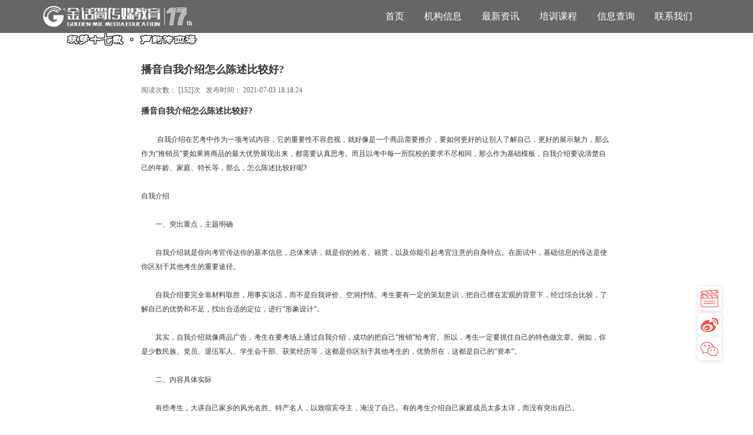

--- FILE ---
content_type: text/html; charset=utf-8
request_url: http://www.gzjht.com/Info-detail-id-5250.html
body_size: 5477
content:
<!doctype html>
<html>
<head>
<meta charset="utf-8">
<meta name="viewport" content="width=device-width,initial-scale=1,user-scalable=0,minimum-scale=1,maximum-scale=1">
<meta http-equiv="X-UA-Compatible" content="IE=edge,chrome=1">
<meta name="renderer" content="webkit">
<title>播音自我介绍怎么陈述比较好?_金话筒传媒教育-广东（广州）播音主持专业艺考培训机构_普通话播音_粤语播音_双语播音_十五年金字招牌</title>
<meta name="keywords" id="site_keywords" content="播音 播音主持 播音与主持艺术 传媒播音艺考  影视编导 广播电视编导 编导艺考">
<meta name="description" id="site_description" content="">
<link rel="stylesheet" href="/Public/Home/style/style.css">
	<meta name="referrer" content="never">
<script src="/Public/Home/script/jquery-1.8.3.min.js"></script>
<script src="/Public/Home/script/m.js"></script>
<!--[if lt IE 9]><script src="css3-mediaqueries.js"></script><![endif]-->

<script src="/Public/Home/script/jquery.slimscroll.min.js"></script>
<script>
$(function(){
	$('.view .btn_toggle').on("click",function(){
		
		$('.view .btn_toggle').toggleClass('close');
		
		if($(window).width()<=768){
			$('.view .list').toggle();
			return false;
		}
		
		if($('.view .vlist').is(':hidden')){
			$('.view .wrap_content .content').animate({'margin':'82px 100px'},200,function(){
				$('.view .vlist').show();
				$('.view .vlist ul').animate({"margin-left":"0"});
			});
			
		}else{
			
			$('.view .vlist ul').animate({"margin-left":"100%"},300,function(){
				$('.view .vlist').hide();
				$('.view .wrap_content .content').delay(100).animate({'margin':'82px 220px'},200);
			});
			
		}
		
		
	});
	
	$('.view .content,.view .vlist ul').on('touchstart',function(){
		$(this).focus();
	});
	
});
	
</script>

</head>

<body>
<div class="header">
	<div class="head-in">
			<div class="logo">
				<a href="/" alt="播音自我介绍怎么陈述比较好?_金话筒传媒教育-广东（广州）播音主持专业艺考培训机构_普通话播音_粤语播音_双语播音_十五年金字招牌"><img src="/Public/Home/style/logo.png?v=1" ></a>
				<div class="slogan">
					<div class="txt" contenteditable="true">
						筑梦十七载 · 声韵传四海
					</div>
					<!-- The SVG filter used to create the merging effect -->
					<svg id="filters">
						<defs>
							<filter id="threshold">
								<!-- Basically just a threshold effect - pixels with a high enough opacity are set to full opacity, and all other pixels are set to completely transparent. -->
								<feColorMatrix in="SourceGraphic"
											   type="matrix"
											   values="1 0 0 0 0
									0 1 0 0 0
									0 0 1 0 0
									0 0 0 255 -140" />
							</filter>
						</defs>
					</svg>
				</div>
			</div>
		<div class="nav">
			<div class="list">
			<div><a href="/">首页</a></div>
			<div><a href="#">机构信息</a>
			  <ul class="child">
					<li><a href="/Info-about.html">机构简介</a></li>
					<li><a href="/Info-teacher.html">师资团队</a></li>
					<li><a href="/Info-BroadCasting.html">播音专业</a></li>
					<li><a href="/Info-DirectingMajor.html">编导专业</a></li>
<!--					<li><a href="/Info-news.html">最新资讯</a></li>-->
				</ul>
			</div>

				<div><a href="/Info-news.html">最新资讯</a></div>
			<div><a href="/Info-course.html">培训课程</a></div>
			<!--<div><a href="#">在线教学</a>
				<ul class="child">
					<li><a href="/Info-pageerror">在线预约</a></li>
					<li><a href="/Info-pageerror">在线学习</a></li>
				</ul>
			</div>-->
<!--			<div><a href="/Info-student.html">学员风采</a></div>-->
			<div><a href="/Info-queryIndex.html">信息查询</a>
			 <ul class="child">
					<li><a href="/Info-queryIndex.html">学员信息</a></li>
					<li><a href="/Info-queryZj.html">招生简章</a></li>
				</ul>
			</div>
			<div><a href="/Info-contact.html">联系我们</a></div>
			</div>
		</div>
  </div>
</div>

<script>
	var _hmt = _hmt || [];
	(function() {
		var hm = document.createElement("script");
		hm.src = "https://hm.baidu.com/hm.js?92a8391614f5bfd32a2d43e7bd507114";
		var s = document.getElementsByTagName("script")[0];
		s.parentNode.insertBefore(hm, s);
	})();

</script>
<style >
	@font-face {
		font-family: "FZL2";
		src: url("//www.gzjht.com/Public/font/FZL2.TTF");
	}
	.header .head-in .logo{

		position: relative;
	}
	.header .head-in .slogan{
		position: absolute;
		width: 100%;
		/*height: 2rem;*/
		/*background: red;*/
		top: 125%;

	}




	.slogan .txt {
		text-align: center;
		font-family: "Roboto";
		font-size: .12rem;
		font-weight: 700;
		animation: netflix_style 7s infinite;
		outline: none;
		white-space: nowrap;
		font-family: "FZL2", Arial;
		text-shadow: -1px -1px 0 black, 1px -1px 0 black, -1px 1px 0 black, 1px 1px 0 black;
	}

	@keyframes netflix_style {
		0% {
			/*text-shadow: 0px 0px transparent, .1rem 1px #aaa, .1rem .1rem #aaa, .1rem .1rem #aaa, 4px 4px #aaa, 5px 5px #aaa, 6px 6px #aaa, 7px 7px #aaa, 8px 8px #aaa, 9px 9px #aaa, 10px 10px #aaa, 11px 11px #aaa, 12px 12px #aaa, 13px 13px #aaa, 14px 14px #aaa, 15px 15px #aaa, 16px 16px #aaa, 17px 17px #aaa, 18px 18px #aaa, 19px 19px #aaa, 20px 20px #aaa, 21px 21px #aaa, 22px 22px #aaa, 23px 23px #aaa, 24px 24px #aaa, 25px 25px #aaa, 26px 26px #aaa, 27px 27px #aaa, 28px 28px #aaa, 29px 29px #aaa, 30px 30px #aaa, 31px 31px #aaa, 32px 32px #aaa, 33px 33px #aaa, 34px 34px #aaa, 35px 35px #aaa, 36px 36px #aaa, 37px 37px #aaa, 38px 38px #aaa, 39px 39px #aaa, 40px 40px #aaa, 41px 41px #aaa, 42px 42px #aaa, 43px 43px #aaa, 44px 44px #aaa, 45px 45px #aaa, 46px 46px #aaa, 47px 47px #aaa, 48px 48px #aaa, 49px 49px #aaa, 50px 50px #aaa, 51px 51px #aaa, 52px 52px #aaa, 53px 53px #aaa, 54px 54px #aaa, 55px 55px #aaa, 56px 56px #aaa, 57px 57px #aaa, 58px 58px #aaa, 59px 59px #aaa, 60px 60px #aaa, 61px 61px #aaa, 62px 62px #aaa, 63px 63px #aaa, 64px 64px #aaa, 65px 65px #aaa, 66px 66px #aaa, 67px 67px #aaa, 68px 68px #aaa, 69px 69px #aaa, 70px 70px #aaa, 71px 71px #aaa, 72px 72px #aaa, 73px 73px #aaa, 74px 74px #aaa, 75px 75px #aaa, 76px 76px #aaa, 77px 77px #aaa, 78px 78px #aaa, 79px 79px #aaa, 80px 80px #aaa, 81px 81px #aaa, 82px 82px #aaa, 83px 83px #aaa, 84px 84px #aaa, 85px 85px #aaa, 86px 86px #aaa, 87px 87px #aaa, 88px 88px #aaa, 89px 89px #aaa, 90px 90px #aaa, 91px 91px #aaa, 92px 92px #aaa, 93px 93px #aaa, 94px 94px #aaa, 95px 95px #aaa, 96px 96px #aaa, 97px 97px #aaa, 98px 98px #aaa, 99px 99px #aaa, 100px 100px #aaa;*/
			color: #898989;
			transform: scale(1.2, 1.2);
			text-shadow: -1px -1px 0 black, 1px -1px 0 black, -1px 1px 0 black, 1px 1px 0 black;
		}
		2% {
			/*text-shadow: 0px 0px transparent, 1px 1.5px #aaa, 2px 3px #aaa, 3px 4.5px #aaa, 4px 6px #aaa, 5px 7.5px #aaa, 6px 9px #aaa, 7px 10.5px #aaa, 8px 12px #aaa, 9px 13.5px #aaa, 10px 15px #aaa, 11px 16.5px #aaa, 12px 18px #aaa, 13px 19.5px #aaa, 14px 21px #aaa, 15px 22.5px #aaa, 16px 24px #aaa, 17px 25.5px #aaa, 18px 27px #aaa, 19px 28.5px #aaa, 20px 30px #aaa, 21px 31.5px #aaa, 22px 33px #aaa, 23px 34.5px #aaa, 24px 36px #aaa, 25px 37.5px #aaa, 26px 39px #aaa, 27px 40.5px #aaa, 28px 42px #aaa, 29px 43.5px #aaa, 30px 45px #aaa, 31px 46.5px #aaa, 32px 48px #aaa, 33px 49.5px #aaa, 34px 51px #aaa, 35px 52.5px #aaa, 36px 54px #aaa, 37px 55.5px #aaa, 38px 57px #aaa, 39px 58.5px #aaa, 40px 60px #aaa, 41px 61.5px #aaa, 42px 63px #aaa, 43px 64.5px #aaa, 44px 66px #aaa, 45px 67.5px #aaa, 46px 69px #aaa, 47px 70.5px #aaa, 48px 72px #aaa, 49px 73.5px #aaa, 50px 75px #aaa, 51px 76.5px #aaa, 52px 78px #aaa, 53px 79.5px #aaa, 54px 81px #aaa, 55px 82.5px #aaa, 56px 84px #aaa, 57px 85.5px #aaa, 58px 87px #aaa, 59px 88.5px #aaa, 60px 90px #aaa, 61px 91.5px #aaa, 62px 93px #aaa, 63px 94.5px #aaa, 64px 96px #aaa, 65px 97.5px #aaa, 66px 99px #aaa, 67px 100.5px #aaa, 68px 102px #aaa, 69px 103.5px #aaa, 70px 105px #aaa, 71px 106.5px #aaa, 72px 108px #aaa, 73px 109.5px #aaa, 74px 111px #aaa, 75px 112.5px #aaa, 76px 114px #aaa, 77px 115.5px #aaa, 78px 117px #aaa, 79px 118.5px #aaa, 80px 120px #aaa, 81px 121.5px #aaa, 82px 123px #aaa, 83px 124.5px #aaa, 84px 126px #aaa, 85px 127.5px #aaa, 86px 129px #aaa, 87px 130.5px #aaa, 88px 132px #aaa, 89px 133.5px #aaa, 90px 135px #aaa, 91px 136.5px #aaa, 92px 138px #aaa, 93px 139.5px #aaa, 94px 141px #aaa, 95px 142.5px #aaa, 96px 144px #aaa, 97px 145.5px #aaa, 98px 147px #aaa, 99px 148.5px #aaa, 100px 150px #aaa;*/
			/*color: #e5e5e5;*/
			transform: scale(1.1, 1.1);
			text-shadow: -1px -1px 0 black, 1px -1px 0 black, -1px 1px 0 black, 1px 1px 0 black;
		}
		15% {
			color: #f3f3f3;
			text-shadow: -1px -1px 0 black, 1px -1px 0 black, -1px 1px 0 black, 1px 1px 0 black;
		}
		20% {
			color: #ffffff;
			text-shadow: none;
			transform: scale(1.0, 1.0);
			text-shadow: -1px -1px 0 black, 1px -1px 0 black, -1px 1px 0 black, 1px 1px 0 black;
		}
		75% {
			opacity: 1;
			text-shadow: -1px -1px 0 black, 1px -1px 0 black, -1px 1px 0 black, 1px 1px 0 black;
		}
		80% {
			opacity: 0;
			color: #ffffff;
			/*transform: scale(0.85, 0.9);*/
			text-shadow: -1px -1px 0 black, 1px -1px 0 black, -1px 1px 0 black, 1px 1px 0 black;
		}
		100% {
			opacity: 0;
		}
	}
</style>
<div class="view new" >
	<div class="pt"></div>
	<div class="wrap_content">
		<div class="btn_close"></div>
		<div class="content">
			<h1 class="title">播音自我介绍怎么陈述比较好?</h1>
			<div class="time">阅读次数： [<span class="fill-click">152</span>]次 &nbsp; 发布时间： <span class="fill-time">2021-07-03 18:18:24</span></div>
			<div class="text">
			<p class="MsoNormal">
	<span style="font-size:14px;"><strong>播音自我介绍怎么陈述比较好</strong></span><span style="font-size:14px;"><strong>?</strong></span>
</p>
<p class="MsoNormal">
	&nbsp;
</p>
<p class="MsoNormal">
	&nbsp;<span>　　自我介绍在艺考中作为一项考试内容，</span>它的重要性不容忽视，<span>就好像是一个商品需要推介，要如何更好的让别人了解自己，更好的展示魅力，那么作为</span><span>“推销员”要如果将商品的最大优势展现出来，都需要认真思考。而且以考中每一所院校的要求不尽相同，那么作为基础模板，</span><span>自我介绍要说清楚自己的年龄、家庭、特长等，那么，怎么陈述比较好呢</span><span>?</span>
</p>
<p class="MsoNormal">
	&nbsp;
</p>
<p class="MsoNormal">
	自我介绍
</p>
<p class="MsoNormal">
	&nbsp;
</p>
<p class="MsoNormal">
	　　一、突出重点，主题明确
</p>
<p class="MsoNormal">
	&nbsp;
</p>
<p class="MsoNormal">
	　　自我介绍就是你向考官传达你的基本信息，总体来讲，就是你的姓名、籍贯，以及你能引起考官注意的自身特点。在面试中，基础信息的传达是使你区别于其他考生的重要途径。
</p>
<p class="MsoNormal">
	&nbsp;
</p>
<p class="MsoNormal">
	<span>　　自我介绍要完全靠材料取胜，用事实说话，而不是自我评价、空洞抒情。考生要有一定的策划意识，把自己摆在宏观的背景下，经过综合比较，了解自己的优势和不足，找出合适的定位，进行</span><span>“形象设计”。</span>
</p>
<p class="MsoNormal">
	&nbsp;
</p>
<p class="MsoNormal">
	<span>　　其实，自我介绍就像商品广告，考生在要考场上通过自我介绍，成功的把自己</span><span>“推销”给考官。所以，考生一定要抓住自己的特色做文章。例如，你是少数民族、党员、退伍军人、学生会干部、获奖经历等，这都是你区别于其他考生的，优势所在，这都是自己的“资本”。</span>
</p>
<p class="MsoNormal">
	&nbsp;
</p>
<p class="MsoNormal">
	　　二、内容具体实际
</p>
<p class="MsoNormal">
	&nbsp;
</p>
<p class="MsoNormal">
	　　有些考生，大讲自己家乡的风光名胜、特产名人，以致喧宾夺主，淹没了自己。有的考生介绍自己家庭成员太多太详，而没有突出自己。
</p>
<p class="MsoNormal">
	&nbsp;
</p>
<p class="MsoNormal">
	　　自我介绍主要就是讲个人情况，所以一些同学就会采用填表格式的单一句型来陈述。
</p>
<p class="MsoNormal">
	&nbsp;
</p>
<p class="MsoNormal">
	<span>　　比如，我叫小</span><span>x</span><span>，今年</span><span>18</span><span>岁，来自……，喜欢看书，喜欢唱歌……</span>
</p>
<p class="MsoNormal">
	&nbsp;
</p>
<p class="MsoNormal">
	　　这种句型单调沉闷，没有特色，给阅人无数的考官听，想死的心都有。
</p>
<p class="MsoNormal">
	&nbsp;
</p>
<p class="MsoNormal">
	　　语言技巧首先就是语言要富于变化，让语词更丰富些，句式更活泼些。
</p>
<p class="MsoNormal">
	&nbsp;
</p>
<p class="MsoNormal">
	　　具体怎么做，得按照你自己的语言习惯来组织。
</p>
<p class="MsoNormal">
	&nbsp;
</p>
<p class="MsoNormal">
	　　因此学会口语交流，非常重要，考生要改变在考场发言的方式，多用正确的表达方式来与考官交流。
</p>
<p class="MsoNormal">
	&nbsp;
</p>
<p class="MsoNormal">
	<span>　　另外要注意陈述情况，一定要记住你是在介绍自己，而不是在背课文，细节千万要注意</span><span>!</span>
</p>
<p class="MsoNormal">
	&nbsp;
</p>
<p class="MsoNormal">
	　　以上就是播音自我介绍的一些基本的要领，但是如何做好针对性的设计，除了根据考试要求，还要有所创新，因人而异。
</p>	
			</div>
		</div>

		<div class="vlist" id="leftList">
			<ul class="list">
				<script type="text/javascript">insert_article_list(1,'article_left',1,10,'leftList',true);</script>
			</ul>
			
		</div>
		<div class="btn_toggle"></div>
	</div>
	</div>
	
<div class="footer">
		<p class="blogo"><img src="/Public/Home/style/imgs/blogo.png?02" ></p>
		<p class="tip" style="color:#e7e7e7">具备中华人民共和国民办学校办学许可证的非学历营利性培训机构</p>
		<p class="copyright">版权所有 <a href="http://www.beian.miit.gov.cn" target="_blank">粤ICP备11041301-1号</a> Copyright 2008-2026 gzjht All rights reserved</p>
</div>


<script src="/Public/Home/style/floatnav.js"></script>


</body>
</html>

--- FILE ---
content_type: text/html; charset=utf-8
request_url: http://www.gzjht.com/Info-get_article_list.html?cat_id=1&tpl=article_left&p=1&page_size=10&contain=leftList&is_append=true
body_size: 781
content:
    <div class="return-list">
<li><a href="javascript:;" data-id="5577" onclick="getArticle(5577);">统考喜报丨2024广东播音统考放榜，金家学员刷新历届统考最高分！</a></li><li><a href="javascript:;" data-id="5593" onclick="getArticle(5593);">2024艺考喜报丨广大普播全国第一名花落金家，中传、浙传校考喜报收获满满</a></li><li><a href="javascript:;" data-id="5591" onclick="getArticle(5591);">为地道粤语发声，金家2024粤播天团招募开启！</a></li><li><a href="javascript:;" data-id="5626" onclick="getArticle(5626);">2025金家春季课程回顾｜见证声音的成长轨迹</a></li><li><a href="javascript:;" data-id="5625" onclick="getArticle(5625);">2025周末班开班啦！</a></li><li><a href="javascript:;" data-id="5624" onclick="getArticle(5624);">焕新升级 对接统考｜金话筒2025年高二周末班重磅推出！</a></li><li><a href="javascript:;" data-id="5623" onclick="getArticle(5623);">2025寒假班开班在即！快来认领报到通知！｜少量学位放送中！</a></li><li><a href="javascript:;" data-id="5622" onclick="getArticle(5622);">2025新年献词｜以热爱之名，开启新旅程</a></li><li><a href="javascript:;" data-id="5621" onclick="getArticle(5621);">2025寒假班招生简章发布｜抢占先机，优势起航！</a></li><li><a href="javascript:;" data-id="5620" onclick="getArticle(5620);">2025播音校考特训招生简章|乘胜追击，逐鹿校考正当时</a></li></div>
<li class="last"><a href="javascript:;" onclick="insert_article_list(1,'article_left',2,10,'leftList',true);$(this).parent().remove();">更多>></a></li>

--- FILE ---
content_type: text/css
request_url: http://www.gzjht.com/Public/Home/style/style.css
body_size: 72637
content:
@charset "utf-8";
/* CSS Document */

html {
	height: 100%; font-size: 160px;font-size:14px\9;font-size:160px\9\0;
}
body, div, ol, ul, li, dl, dt, dd, h1, h2, h3, h4, h5, h6, span, p, form, fieldset, legend, input {
	margin: 0px;
	padding: 0px;
	list-style: none;

}
body {
	padding: 0px;
	margin: 0px;
	font-size: 14px;
	color: #000;
	font-family: Microsoft Yahei,PingFangSC-Regular;
	background: #FFF;
	padding-top: 56px;padding-top:0.35rem;
}
body.index{
	padding-top:0;color:#FFF;
	background: #eaeaea;
	color: #FFF;
	height: 100%;
	
}

img {
	border: 0;
	vertical-align: bottom;
}
.header {
	height: 56px;height:0.35rem;
	position: fixed;
	left: 0px;
	top: 0px;
	width: 100%;
	background: rgba(0,0,0,.6);
	z-index: 9999;
	-pie-background: rgba(0,0,0,.6);
	behavior: url(/Public/Home/style/pie.htc);
}
.header .head-in {
	width: 1134px;
	margin: auto;
	height: 100%;
	padding: 0 20px;padding: 0 0.125rem;
	position: relative;
}
.header .logo {
	float: left;
	font-size: 0;
	margin: 10px 0;margin: 0.0625rem 0;
	width: 300px;width: 1.875rem;
	height: 36px;height: 0.225rem;
}
.header .logo img {
	max-height: 100%;
	max-width: 100%;
	height: 0.225rem;
}
.header .nav {
	float: right;
	height: 56px;height: 0.35rem;
	line-height: 56px; line-height: 0.35rem;
	font-size: 16px; font-size: 0.1rem;
	font-weight: lighter;
}
.header .nav  div {
	height: 56px;height: 0.35rem;
	display: inline-block;
	*display: inline;
	*zoom:1;
	*margin-top:1px;
	padding: 0 15px;padding: 0 0.09375rem;
	position: relative;
}

.header .nav .child {
	position: absolute;
	background: #FFF;
	width: 100%;
	left: 0;
	top: 56px;top:0.35rem;
	display: none;
	font-size: 14px; font-size: 0.0875rem;
	border-radius: 0 0 6px 6px;
	box-shadow:0px 0px 6px 0px #CCC;
	behavior: url(/Public/Home/style/pie.htc);
	
}
.header .nav .child li {
	margin: 0;width: 100%; height: 40px;line-height: 40px;border-top: 1px solid #efefef;padding: 0; text-align: center;
}
.header .nav .child li:first-child{
	border-top: none;
}
.header .nav  a {
	text-decoration: none;
	color: #FFF;
}
.header .nav .child li a{
	text-decoration: none;
	color: #333;
}
.header .nav .child li:hover a{
	color: #eb5049;
}
#fullpage{
	 /*min-width: 1134px;*/
}
#fullpage .section {
	width: 100%;
	background-repeat: no-repeat;
	background-size: cover;
	background-position: center top;
	-ms-behavior: url(/Public/Home/style/backgroundsize.min.htc);
	behavior: url(/Public/Home/style/backgroundsize.min.htc);
}
#fp-nav ul li {
	width: 14px; width: 0.0875rem;
	height: 14px;height: 0.0875rem;
	margin-bottom: 20px;margin-bottom:0.125rem;
}
#fp-nav ul li a {
	display: block; position: relative;
}
#fp-nav ul li a span {
	left: 0;
	width: 12px; width: 0.075rem;
	height: 12px;height: 0.075rem;
	border: 1px solid #FFF;
	behavior: url(/Public/Home/style/pie.htc);
}
#fp-nav ul li a.active span {
	left: -2px;
	background: #FFF;
	width: 16px;width: 0.1rem;
	height: 16px;height: 0.1rem;
	behavior: url(/Public/Home/style/pie.htc);
}
#fp-nav.right {
	right: 5%;
}
.floatnav {
	position: fixed;
	bottom: 76px;
	right: 88px;
}
#fullpage .section .slide {
	background-size: cover;
	background-position: center center;
	position: relative;
	-ms-behavior: url(/Public/Home/style/backgroundsize.min.htc);
	behavior: url(/Public/Home/style/backgroundsize.min.htc);
	width: 100%;
}
#fullpage .section .txt {
	position: absolute;
	width: 100%;
	text-align: center;
	bottom:258px;bottom: 1.6125rem;
	font-size: 80px; font-size: 0.5rem;
	font-weight: bold;
}
#fullpage .section .txt .content {
	max-width: 1134px;
	margin: auto;color: #FFF;
}
#fullpage .section .txt .sm {
	font-size: 70px; font-size:0.4375rem;
	font-weight: normal;
}
.btn_sldgo {
	padding: 16px 42px;padding: 0.1rem 0.2625rem;
	background: #FFF;
	font-size: 20px;font-size:0.125rem; 
	text-decoration: none;
	color: #333333;
	border-radius: 30px; border-radius: 0.1875rem;
	behavior: url(/Public/Home/style/pie.htc);
	font-weight: bold;
	margin-top: 20px;margin-top: 0.1875rem;
}
#fullpage .section .bottom_banner {
	position: relative;
	-ms-behavior: url(/Public/Home/style/backgroundsize.min.htc);
	behavior: url(/Public/Home/style/backgroundsize.min.htc);
	height: 80%;
}
#fullpage .section .s-footer {
	text-align: center;
	height: 20%;
	color: #333;
	line-height: 40px;line-height: 0.25rem;display:table;width: 100%;
}
#fullpage .section .s-footer .inner{
	display: table-cell;vertical-align: middle;width: 100%;
}
#fullpage .section .s-footer .lx {
	font-size: 16px;font-size: 0.1rem;margin-top: 50px;margin-top: 0.3125rem;
}
#fullpage .section .s-footer a{
	color: #333; text-decoration: none;
}
#fullpage .section .s-footer .kw {
	font-size: 16px;font-size: 0.1rem;
}
#fullpage .section .s-footer .copyright{
	font-size: 12px;font-size: 0.075rem;
}
.fp-slidesNav.bottom {
	bottom: 7%;
}
.fp-slidesNav ul li {
	width: 60px;width: 0.375rem;
	margin: 0;
	*display:inline;
	*zoom:1;
}
.fp-slidesNav ul li a span {
	width: 60px;width: 0.375rem;
	height: 1px;
	border: 0;
	background: #FFF;
	border-radius: 0;
}
.fp-slidesNav ul li a.active span {
	background: #FFF;
	padding: 2px 0;
	margin-top: -2px;
	border-radius: 6px; border-radius: 0.0375rem;
}
#fp-nav ul, .fp-slidesNav ul{
	font-size: 0;
}
.fp-controlArrow {
	display: none;
}
#fullpage .section.active .txt p:nth-child(odd){
	-webkit-animation: fadeInLeft 1.5s;
	animation: fadeInLeft 1.5s;
}
#fullpage .section.active .txt p:nth-child(even){
	-webkit-animation: fadeInRight 1.5s;
	animation: fadeInRight 1.5s;
}
#fullpage .section .slide.active .txt p:nth-child(odd){
	-webkit-animation: fadeInRight 1.5s;
	animation: fadeInRight 1.5s;
}
#fullpage .section .slide.active .txt p:nth-child(even){
	
	-webkit-animation: fadeInLeft 1.5s;
	animation: fadeInLeft 1.5s;
}

.arrow{
	width: 46px;width: 0.2875rem; height: 46px;height: 0.2875rem;position: fixed;left: 50%;bottom:180px;bottom: 1.125rem; z-index: 9999;margin-left: -18px;
	
}
.arrow .up{
	width: 46px;width: 0.2875rem; height: 46px;height: 0.2875rem; background-image: url(arrow.png); cursor: pointer; display: none; background-size: 100% 200%;
	-webkit-animation: fadeInUp 2s infinite;
	animation: fadeInUp 2s infinite;
}
.arrow .down{
	width: 46px;width: 0.2875rem; height: 46px;height: 0.2875rem;background-image: url(arrow.png); cursor: pointer; background-position: center bottom;
	-webkit-animation: fadeInDown 2s infinite;background-size: 100% 200%;
	animation: fadeInDown 2s infinite;
	
}


@-webkit-keyframes fadeInRight {
0% {
opacity:0;
-webkit-transform:translate3d(100%, 0, 0);
transform:translate3d(100%, 0, 0)
}
100% {
opacity:1;
-webkit-transform:none;
transform:none
}
}
@keyframes fadeInRight {
0% {
opacity:0;
-webkit-transform:translate3d(100%, 0, 0);
-ms-transform:translate3d(100%, 0, 0);
transform:translate3d(100%, 0, 0)
}
100% {
opacity:1;
-webkit-transform:none;
-ms-transform:none;
transform:none
}
}
.fadeInRight {
	-webkit-animation-name: fadeInRight;
	animation-name: fadeInRight
}


@-webkit-keyframes fadeInLeft {
0% {
opacity:0;
-webkit-transform:translate3d(-100%, 0, 0);
transform:translate3d(-100%, 0, 0)
}
100% {
opacity:1;
-webkit-transform:none;
transform:none
}
}
@keyframes fadeInLeft {
0% {
opacity:0;
-webkit-transform:translate3d(-100%, 0, 0);
-ms-transform:translate3d(-100%, 0, 0);
transform:translate3d(-100%, 0, 0)
}
100% {
opacity:1;
-webkit-transform:none;
-ms-transform:none;
transform:none
}
}
.fadeInLeft {
	-webkit-animation-name: fadeInLeft;
	animation-name: fadeInLeft
}




@-webkit-keyframes fadeInDown {
0% {
opacity:0;
-webkit-transform:translate3d(0, -100%, 0);
transform:translate3d(0, -100%, 0)
}
100% {
opacity:1;
-webkit-transform:none;
transform:none
}
}
@keyframes fadeInDown {
0% {
opacity:0;
-webkit-transform:translate3d(0, -100%, 0);
-ms-transform:translate3d(0, -100%, 0);
transform:translate3d(0, -100%, 0)
}
100% {
opacity:1;
-webkit-transform:none;
-ms-transform:none;
transform:none
}
}
.fadeInDown {
	-webkit-animation-name: fadeInDown;
	animation-name: fadeInDown
}

/* 内页 */
.main{
	width: 1134px;
	padding: 0 20px; padding: 0 0.125rem;
	margin: auto;
	padding-top: 80px; padding-top: 0.5rem; 
	font-size: 12px;
}
.pageHead{
	padding-bottom: 80px;padding-bottom: 0.5rem;
}
.pageHead .title{
	font-size: 26px;font-size: 0.1625rem;
	color: #666; 
	font-weight: lighter;
}
.pageHead .title h1{
	font-size: 34px; font-size: 0.15rem;
	color:#333; 
	line-height: 60px; line-height: 0.375rem;
	border-bottom: 4px solid #CCC; 
	display: inline-block; *display:inline;*zoom:1; font-weight: bold;
}
.timeline{
	padding-top: 40px;
}
.timeline .line{
	width: 50%;border-right: 1px solid #cacaca; position: relative;
}
.timeline .line:before{
	content: ""; display: block;width: 7px;height: 7px; border-radius: 50%; background:#da5b4f; position:absolute;left: 100%;top:0px; margin-left: -3px;
}
.timeline .line:after{
	content: ""; display: block;width: 9px;height: 9px;border: 1px solid #da5b4f;border-radius: 50%; position:absolute;left: 100%;top:-2px; margin-left: -5px;
}
.timeline .line .list{
	
}
.timeline .line .list li{
	margin-left: 100%; display: table; position: relative; 
}
.timeline .line .year{
	color: #FFF; background: #da5b4f; position: absolute;
	left:-80px;left:-0.5rem;
	top:74px;top:0.4625rem;
	width: 66px; width: 0.4125rem;
	height: 18px;height: 0.1125rem;
	line-height: 18px; line-height: 0.1125rem;
	display: block; text-align: center;
	border-radius: 16px;border-radius:0.1rem;
	behavior: url(/Public/Home/style/pie.htc);
}
.timeline .line .txt{
	background:#FFF; display: inline-block;
	width: 550px; 
	min-height: 164px;
	line-height: 20px;
	margin-left: 16px;margin-left: 0.1rem;
	border-radius: 8px;
	box-shadow:0 1px 8px 0 #dedddc;
	behavior: url(/Public/Home/style/pie.htc);
}
.timeline .line .list li:before{
	content: '';
	width: 24px;width: 0.15rem;
	border-bottom: 1px solid #da5b4f; 
	display: block; 
	position: absolute;
	left:-12px;left:-0.075rem;
	top:84px;top:0.525rem;
}
.timeline .line .list li:after{
	content: ''; 
	width: 7px;
	height: 7px; 
	background:#da5b4f;  
	display: block; 
	position: absolute;
	left:-3px;
	top:81px;top:0.50625rem; 
	border-radius: 50%;
}
.timeline .line .txt .content{
	display: table-cell;vertical-align: middle; 
	height: 164px;height: 1.025rem;
	padding: 0px 25px;padding: 0px 0.15625rem;
	width: 350px;
}
.timeline .line .list li.left{
	margin-top: -60px;
}
.timeline .line .list li.left .txt{
	margin-left: 0;
}
.timeline .line .list li.left{
	margin-left: 0; display: table; position: relative;
}
.timeline .line .list li.left:before{
	left:auto;right:-28px;
}
.timeline .line .list li.left:after{
	right: -21px;left: auto;
}
.timeline .line li.left .year{
	left:auto;right: -96px;
}
.m-01{
	width: 100%; 
	font-size: 14px; 
	line-height: 25px; line-height: 0.15625rem;
}	
.m-01 .c-01{
	float: left;margin-right: 45px;margin-right: 0.28125rem;
}
.m-02 .c-01{
	width: 408px; float: left;
}
.m-02 .c-02{
	margin-left: 456px;
}
.m-02 .c-03{
	padding: 24px 30px;padding: 0.15rem 0.1875rem;
	border:1px solid #e5e5e5; 
	line-height: 24px;line-height: 0.15rem;
	font-size: 14px;
}
.m-02 .c-04{
	height: 423px;background: #f6f6f6;margin-top: 28px;
}
.m-02 .c-04 .tab{
	background: #FFF;box-shadow:0 1px 8px 0 #dedddc;behavior: url(/Public/Home/style/pie.htc); position: relative; font-size: 14px;
}
.m-02 .c-04 .tab li{
	width: 50%;display: inline-block;  text-align: center; line-height: 74px; font-weight: bold; position: relative;
}
.m-02 .c-04 .tab li.active:after{
	position: absolute; content: "";height: 3px;width: 100%; background: #eb5049;left: 0;bottom: 0px; display: block;
}
.m-02 .c-04 .tab li.active:before{
	position: absolute; content: "";height: 7px;width: 12px; background: #eb5049;left: 50%;bottom: 0px;display: block;border-radius: 8px 8px 0 0;
}
.m-02 .c-01 img{
	width: 100%;
}
.m-02 .content{
	padding: 45px; padding: 0.28125rem; 
	line-height: 30px; line-height: 0.1875rem;
	font-size: 14px;
}
.m-02 .content li{
	display: none;
}
.s-01{
	height: 162px;overflow: hidden; display: inline-block; float: left; margin-right: 20px;border-radius: 8px 0 0 8px;
}
.s-01 img{
	height: 100%;
}
.s-02{
	color:#eb5049;border-left: 2px solid #eb5049;padding-left: 10px;margin-left: -10px; font-weight: bold;
}
.team ul{
	padding-top: 28px; margin-right: -42px;margin-right: -0.2625rem;
}
.team ul:after{
	content: '';display: block;clear: both;
}
.team li{
	width: 33.33333%; 
	float: left;
	margin-bottom: 80px; margin-bottom: 0.5rem;
}
.team li .inner{
	margin-right: 42px;margin-right: 0.2625rem;background:#f6f6f6;padding: 0 22px 22px 0; padding: 0 0.1375rem 0.1375rem 0; position: relative;
}
.team li .inner:after{
	content: '';display: block;clear: both;
}
.team li .pic{
	width: 106px;
	height: 134px;
	overflow: hidden; 
	background: #f6f6f6;float: left;
	margin-left: 20px;margin-left: 0.125rem;
	margin-top: -28px; margin-top:-0.175rem;
	margin-right: 20px;margin-right: 0.125rem;
	box-shadow:0 1px 8px 0 #dedddc;behavior: url(/Public/Home/style/pie.htc); position: relative;
	transition: all .3s ease-out;transition: all .3s ease-out;
}
.team li .pic img{
	width: 100%;
}
.team li .pic:hover {
	transform:scale(1.2);
}
.team li .des{
	padding-top: 24px; line-height: 22px; font-size: 14px;color: #666666;white-space:nowrap;position: absolute;left:146px;top:0;
}
.team li .des strong{
	color: #333;
}
.team-tips{
	text-align: center;padding: 20px 0;
}


.slick{
	height: 530px;height: 3.3125rem;
	position: relative;
}
.slick .item{
	height: 500px;height: 3.125rem;
}

.slick .item{
	position: relative;
}
.slick .item .box{
	width: 330px;width: 2.0625rem;
	height: 430px; height: 2.6875rem;
	background:#f6f6f6;
	margin: 35px auto;margin: 0.21875rem auto;
	border-radius: 8px;box-shadow:0 1px 10px 0 #dedddc; position: relative;
	behavior: url(/Public/Home/style/pie.htc);
}
.slick .item .box .title{
	height: 70px; height: 0.4375rem; 
	line-height: 70px;line-height: 0.4375rem;
	padding: 0 46px; padding: 0 0.2875rem;
	font-size: 22px; font-size: 0.1375rem; 
	font-weight: bold; border-bottom: 1px solid #d0d0d0; background: url(imgs/t_shade.png) repeat-x;color: #333333;
}
.slick .item .box .des{
	padding: 44px 32px; padding: 0.275rem 0.2rem; 
	font-size: 12px;font-size: 0.075rem;
	color: #000; 
	line-height: 22px;line-height: 0.1375rem;
}
.slick .item .box .des .price{
	font-size: 26px;font-size: 0.1625rem;
	color:#eb5049;
}
.slick .item .box .des .num{
	font-size: 26px;font-size: 0.1625rem;
	color:#eb5049;
}
.slick .item .box .des .red{
	font-size: 14px; font-size: 0.0875rem;
	color:#eb5049;
}
.slick .item .bar{
	padding: 0px 32px;padding: 0px 0.2rem;
}
.slick .item .bar .btn_view,.slick .item .bar .btn_sign{
	border: 1px solid #5a5a5a;
	padding: 6px 16px;padding: 0.0375rem 0.1rem;
	color: #5a5a5a; text-decoration: none;
	border-radius: 22px; border-radius: 0.1375rem; 
	font-size: 14px;font-size: 0.0875rem;
}
.slick .item .bar .btn_view{
	float: left;
}
.slick .item .bar .btn_sign{
	border: 1px solid #da5b4f; background: #da5b4f;color: #FFF; float: right; position: relative;
}
.slick .item .bar .btn_sign.dis{
	border: 1px solid #d4d4d4;color: #d4d4d4; background: none;cursor:default;
}


.slick .item.slick-center{
	z-index: 9;
}
.slick .item.slick-center .box .title{
	height: 86px; height: 0.5375rem; 
	line-height: 86px;line-height: 0.5375rem;
	padding: 0 46px; padding: 0 0.2rem;
	font-size: 28px; font-size: 0.175rem; 
}
.slick .item.slick-center .box .des{
	padding: 52px 48px 36px 48px; padding: 0.325rem 0.3rem 0.225rem 0.3rem;
	font-size: 14px;font-size: 0.0875rem;
	line-height: 27px;line-height: 0.16875rem;
}
.slick .item.slick-center .box .des .price{
	font-size: 32px;font-size: 0.2rem;
}
.slick .item.slick-center .box .des .num{
	font-size: 32px;font-size: 0.2rem;
}
.slick .item.slick-center .box .des .red{
	font-size: 18px;font-size: 0.1125rem;
}
.slick .item.slick-center .box{
	width:370px;width:2.3125rem;
	height:492px;height:3.075rem;
	margin: 4px auto;
}
.slickmask .item.slick-center .box{
	z-index: 9;
}
.slick .item.slick-center .bar{
	padding: 0px 48px;padding: 0px 0.3rem;
}
.slick .item.slick-center .bar .btn_view,.slick .item.slick-center .bar .btn_sign{
	padding: 8px 20px;padding: 0.05rem 0.125rem;
	border-radius: 22px; border-radius: 0.1375rem; 
	font-size: 18px;font-size: 0.1125rem;
}
.slick .item.slick-center .bar .btn_view{
	float: left;
}

.slick-dots li button:before{
	height: 5px;width: 5px; display: block; background: #c9c9c9; content: ''; border-radius: 2px;opacity: 1;
}
.slick-dots li.slick-active{
	width: 30px;width: 0.1875rem;
}
.slick-dots li.slick-active button:before{
	width: 30px;width: 0.1875rem;
}

.slick  .tabdes{
	width:0px;height:430px;overflow: hidden;background:#f6f6f6;margin-top:40px;display: none;position: absolute;left:100%; top:0;color: #9fa0a0;border-radius: 0 8px 8px 0;
}
.slick  .tabdes .wrap_tab{
	width: 180px;float: right;margin-left: 28px;height: 100%;
}
.slick  .tabdes .tab{
	width: 100%; text-align: right;background:#efefef;height: 100%;
}
.slick  .tabdes .tab li{
	padding-right: 20px;width: 160px;height: 60px; line-height: 60px; font-size: 16px; border-top: 1px solid #CCC; 
}
.slick  .tabdes .tab li.active{
	color: #eb5049; font-weight: bold;
}
.slick  .tabdes .tab li:first-child{
	border: none;
}
.slick  .tabdes .wrap_content{
	margin:28px 35px;
}
.slick  .content{
	 display: none; max-height: 374px;overflow: hidden;line-height: 20px;font-size: 14px;color: #333333;
}
.slick  .tabdes .content img{
	max-width: 100%;
}

.slick .item .box,.slick .item .box *{
	-webkit-transition: all .1s ease-out;
	-moz-transition:all .1s ease-out;
	-o-transition: all .1s ease-out;
	-ms-transition:all .1s ease-out;
}
.slick .item .ended{
	width: 176px;width: 1.1rem;
	height: 106px;height: 0.6625rem;
	background-image: url(imgs/p05.png); background-repeat: no-repeat; background-position: left bottom;background-size: 80% 80%; position: absolute;
	left: -48px;left: -0.3rem;
	bottom: 10px;bottom: 0.0625rem;
}
.slick .item .wait{
	width: 176px;width: 1.1rem;
	height: 106px;height: 0.6625rem;
	background-image: url(imgs/p07.png); background-repeat: no-repeat; background-position: left bottom;background-size: 80% 80%; position: absolute;
	left: -48px;left: -0.3rem;
	bottom: 10px;bottom: 0.0625rem;
}
.slick-prev:before, .slick-next:before{
	color: #CCC;
}
.slick-prev, .slick-next{
	color: #000;width: 36px;height: 36px;
}
.slick-prev:before, .slick-next:before{
	font-size: 36px;
}
.slick-prev{
	left:-40px;
}
.slick-next{
	right:-40px;
}
.slick .item.slick-center .ended{
	background-size:100% 100%;
}
.slickmask{
	width:100%;height:100%;background:#FFF;position:absolute;left:0;top:0;display:none; z-index: 99;
}

.slick-dots li{
	margin:0;width:auto;margin-right: 8px;height: auto;
}
.slick-dots li button{
	width: auto;padding: 0;height: auto;
}
.slick-dots li button:before{
	position: static;
}

.students .item{
	margin-left: 6px;border-left: 1px solid #999999;
	padding-left: 64px;padding-left: 0.4rem;
	position: relative;
	padding-bottom: 50px; padding-bottom: 0.3125rem;
}
.students .item:after{
	 clear:both; display: block; content: '';
}
.students .item .year{
	position: absolute;left: -4px;
	background: #FFF; 
	font-size: 14px;font-size: 0.0875rem;
	color: #333333; 
	line-height: 24px;line-height: 0.15rem;
	display: block;
}
.students .item .year:before{
	width: 8px;height: 8px;content: '';display: inline-block; background: #333333; vertical-align: middle; border-radius: 50%; margin-right: 10px;
}
.students .list{
	margin-right: -28px;margin-right: -0.175rem;
}
.students .list:after{
	clear:both; display: block; content: '';
}
.students li{
	width: 20%;float: left;margin-bottom: 20px;
}
.students li .inner{
	margin-right: 28px;margin-right: 0.175rem;
	border-radius: 5px;border: 1px solid #6f6f6f;position: relative; cursor: pointer;
}
.students li .pic{
	width: 100%;padding-top: 92%;overflow: hidden;border-bottom:1px solid #cccccc; position: relative;
}
.students li .pic img{
	position: absolute;left: 0;top:0;width: 100%;border-radius: 5px;
}
.students li .des{
	line-height: 18px;font-size: 12px; text-align: center; padding: 16px 0;white-space:nowrap
}
.students li .des p{
	padding-top: 10px;
}
.students li .msg{
	width: 100%; min-height: 100%; background:rgba(0,0,0,0.85); background: #000\9;  filter:alpha(opacity=85)\9; position: absolute;left: 0;top:0; display: none; z-index: 99;border-radius: 5px;
}
.students li .msg .txt{
	padding: 22px; padding: 0.1375rem; 
	display: table-cell; vertical-align: middle;color: #FFF; text-align: center; 
	line-height: 20px; 
	font-weight: lighter; 
}
.students li .msg .txt strong{
	font-weight: normal; font-size: 14px;
}
.students li:hover .msg{
	display: table;
	
}
.students .item .more{
	text-align: center; font-size: 14px;
}
.students .item .more a{
	color: #666666; text-decoration: none;
}

.info .basic{
	display: table; position:relative;width: 100%;
}
.info .basic .pic{
	width: 180px;width: 1.125rem;
	height: 180px;height: 1.125rem;
	overflow: hidden;border-radius: 50%;background: #CCC;border:5px solid #e1e1e1; display: inline-block;behavior: url(/Public/Home/style/pie.htc);vertical-align: top;
}
.info .basic .pic img{
	border-radius: 50%;behavior: url(/Public/Home/style/pie.htc);
}
.info .basic .des{
	font-size: 12px;line-height: 18px; display: inline-block;height:180px; vertical-align: top;padding-left: 35px;
}
.info .basic .des .txt{
	vertical-align: middle; display: table-cell;height: 180px;
}
.info .basic .des .name{
	font-size:18px;font-weight:bold;
	
}
.info .basic .des p{
	padding-top: 10px;
} 
.info .basic .bar{
	display: table-cell;padding-top: 60px; width: 750px;position: absolute;right: 0px;top:0;
}
.info .basic .bar .btn{
	width: 360px;
	line-height: 60px;line-height: 0.375rem;
	border: 1px solid #eb5049; 
	display: inline-block; 
	font-size: 18px;font-size: 0.1125rem;
	color: #eb5049; text-decoration: none; text-align: center; border-radius: 6px; font-weight: bold;position: relative;
}
.info .basic .bar .btn_noice.hw{
	display: none;
}
.info .basic .bar .btn .des{
	padding:0.1375rem;  background: #FFF;color: #000; text-align: left; font-size: 14px; line-height: 0.125rem; display: none;overflow: hidden;height: auto; font-weight: normal;
}
.info .basic .bar .btn.pc .des{
	padding:0.1375rem;  background: #FFF;color: #000; text-align: left; font-size: 14px; line-height: 0.125rem; position: absolute;border:1px solid #eb5049;left:0;top:100%; z-index: 99;box-sizing: border-box;margin-top: 10px;border-radius: 6px;
}

.info .basic .bar .btn.nopadding{
	padding-left:0rem;padding-right:0rem;padding-bottom: 0;
}
.dlarea{
	text-align: center;border-bottom: 1px solid #eaebeb;padding-bottom: 0.125rem; 
}
.dldes{
	text-align: center;padding: 0.125rem 0;
}
.btn_imglist{
	padding:0.03125rem 0.0875rem;border:1px solid #eb5049; color: #eb5049;border-radius:0.03rem; text-decoration: none;
}
.info .basic .bar .btn:hover{
	background: #eb5049;color: #FFF;
}
.info .basic .bar .btn_photo{
	margin-left: 20px;	
}

.info-btn{
	text-align: center;padding:0.125rem 0;
}
.info-btn .btn_close{
	background:#ff3f3f;border:none;height: 46px;height: 0.2875rem;font-size: 18px;font-size: 0.1125rem;border-radius: 46px;padding: 0 34px;padding: 0 0.2125rem;color: #FFF;-webkit-appearance:none;
}

.infoline{
	padding-top: 40px;
}
.infoline .line{
	width: 50%;border-right: 1px solid #cccccc;
}
.infoline .line li .time{
	position: relative;
}
.infoline .line li .time .week{
	color: #eb5049;font-size: 18px;font-weight: bold;padding-right: 18px; 
}
.infoline .line li .time:before{
	content: '';width: 9px;height: 9px;border-radius: 50%; background: #eb5049; display: block; position: absolute; left:-16px; top:8px;
}
.infoline .list li .des{
	width: 553px;margin-left: 12px;
}
.infoline .list li .des .content{
	background: #525252;padding: 32px;padding: 0.2rem;margin-top: 16px;color: #FFf; font-size: 18px; font-size: 0.1125rem;
}
.infoline .list li .des .content .tip{
	font-size: 12px;
}
.infoline .list li{
	margin-left: 100%;position: relative;padding-bottom: 58px;
}
.infoline .list li .table{
	width: 553px; background: #FFF;box-shadow:0 1px 8px 0 #dedddc; position: absolute;right:100%; margin-right: 12px;top: 16px;
}
.infoline .list li .table table{
	border-left: 1px solid #EEE\9;border-top: 1px solid #EEE\9;
}
.infoline .list li .table td{
	border-right: 1px solid #EEE;border-bottom:1px solid #EEE; text-align: center;
}
.infoline .list li .table .hd td{
	height: 44px;
	min-width: 68px; min-width: 0.425rem;
}
.infoline .list li .table .vw td{
	height: 100px;
}
.infoline .btn_more{
	margin: 30px 0; cursor: pointer;font-size: 14px;
}

.infoline .list li.left{
	margin-left: 0;
}
.infoline .list li.left .des{
	margin-left: 0;
}
.infoline .list li.left .des .content{
	text-align: right;
}
.infoline .line li.left .time{
	text-align: right;
}
.infoline .line li.left .time:before{
	right:-19px;left: auto;
}
.infoline .list li.left .table{
	right:auto;left: 100%;margin-right: auto;margin-left: 12px;
}


.photosbox{
	height: 100%;height: 100%;position: fixed;width: 50%;top: 0;right: -50%;z-index: 9999; display: none;
}
.photosbox .inner{
	height: 100%;height: 100%;background:rgba(125,125,125,0.95);background:#7d7d7d\9; position: relative;
}
.photosbox .inner .list{
	padding:8% 12%;margin-left: 5%;
}
.photosbox .btn_close{
	width: 35px;height: 35px;position: absolute; right:30px;top: 30px; background: url(imgs/close.png) no-repeat; cursor: pointer;
}

.photosbox .inner .list li{
	width: 50%;  position:relative; float: left;margin-bottom: 30px;
}
.photosbox .inner .list li .item{
	margin-right:10%; text-align: center;
}

.photosbox .inner .list li .item .pic{
	padding-bottom: 66%;position: relative;overflow: hidden;border-radius: 3%;
}
.photosbox .inner .list li .item .pic img{
	position: absolute;left: 0;top:0px;width: 100%;height: 100%; background: #CCC;
}
.photosbox .inner .list li .item .pic:after{
	content: '';display: block;clear: both;
}
.photosbox .inner .list li .item .btn_view{
	padding: 8px 10px;color: #FFF;border:1px solid #FFF; text-decoration: none;font-size: 12px;display: inline-block;margin: 14px 0;border-radius: 4px;
}


.news .list{
	margin-right: -65px;
}
.news .list:after{
	display: block;content: '';clear: both;
}
.news .list li{
	width: 25%; float: left;
	margin-bottom: 30px;margin-bottom: 0.1875rem;
	
	
}
.news .list li .inner{
	margin-right: 65px;
	border: 1px solid transparent;border-radius: 5px;overflow: hidden;transition: all .5s ease-out;
}
.news .list li .pic{
	padding-top: 62%;overflow: hidden;background: #dbdbdb; position: relative;width: 100%; background-repeat: no-repeat; background-size: cover; background-position: center center;
	behavior: url(/Public/Home/style/backgroundsize.min.htc);
}
.news .list li .pic img{
	position: absolute;left:0;top:0;max-width: 100%;max-height: 100%; 
}
.news .list li:hover .inner{
	transform: scale(1.05);
	box-shadow: 0 1px 20px 0 #CCC;
	transition: all .5s ease-out;
}
.news .list li .des{
	font-size: 12px;
	padding-top: 58%;
	overflow: hidden;
	color: #727171;
	border-top: 4px solid #CCC;
	background:#f6f6f6;
	position: relative;
}
.news .list li .des .txt{
	padding: 0 20px 30px 20px;padding: 0 0.125rem 0.1875rem 0.125rem;position: absolute;left:0;top:0;overflow: hidden;
}
.news .list li .catname{
	padding: 10px 0px;font-size: 14px;font-weight: bold;color: #000;
}

.news .list li p{
	padding-top: 10px;height: 30px;overflow: hidden; text-overflow: ellipsis;
	display: -webkit-box; 
    -webkit-line-clamp: 2; 
	-webkit-box-orient: vertical; 
}
.news .more{
	padding: 26px 0; text-align: center; font-size: 14px;
}
.news .more .btn_more{
	color: #666666; text-decoration: none;
}

.news .list li:hover .inner{
	border: 1px solid #ec5a53;
}
.news .list li:hover .catname,.news .list li:hover strong{
	color:#ec5a53;
}
.news .list li a{
	text-decoration: none;
}

.view{
	width:100%;height: 100%;overflow: hidden;position: fixed;left:0px;top:0px; z-index: 9999999;background:rgba(137,137,137,0.95);background:#898989\9; display: none;
}
.view.new {
	display: block;position: static;width: 100%;margin: 0; background: none;
}
.view.new .wrap_content{
	position: static;left:0;top:0;margin: 0;height: auto;width: 100%;padding-top: 50px; padding-top: 0.3125rem;
}
.view.new .wrap_content .content{
	width: 800px;margin: auto; float: none;
}
.view.new .vlist{
	height: 100%;position: fixed;right: 30px;top:0;
}
.view.new .btn_close{
	display: none;
}
.view.new .btn_toggle{
	display: none;
}
.view .wrap_content{
	width: 1040px;height: 700px; overflow: hidden; background: #FFF;position: fixed;left:50%;top:50%;margin-left: -520px;margin-top: -350px; border-radius: 8px;
}
.view .wrap_content .content{
	 margin: 82px 120px;color: #333333; float: left;
}
.view .wrap_content .content .text{
	width: 100%; height: 100%;line-height: 24px; font-size: 12px;
}
.view .wrap_content .content .text img{
	max-width: 100%;
}
.view .wrap_content .content h1.title{
	font-size: 18px;
}

.view .wrap_content .btn_close{
	width: 44px;height: 44px;background-color: #8f8f8f; background-image:url('imgs/close_art.png'); background-repeat: no-repeat; background-position: center center; position: absolute;right: 0;top:0; border-bottom-left-radius: 70%; cursor: pointer; z-index: 99;
}
.view .wrap_content .btn_close:hover{
	/*background-color: #da5b4f;*/
}
.view .time{
	font-size: 12px;color: #666666;padding: 15px 0;
}


.view .vlist{
		position: absolute; background: rgba(102,102,102,0.65);right: 0px;top:0px;width:100%;height: 100%;padding-top: 0; z-index: 99; display: none;
	}
.view .vlist ul{
	width: 300px;float: right; background: #FFF;padding:20px; min-height: 100%; box-sizing:padding-box;-webkit-overflow-scrolling: touch;
}
.view .vlist .scroll{
	height: 100%;
}
.view .vlist li{
	padding-top: 20px;background: url(imgs/l_shade.png) repeat-x;margin-bottom: 45px;
}
.view .vlist li:hover{
	background: url(imgs/l_shade_a.png) repeat-x
}
.view .vlist li:hover a{
	color:#eb5049;
}
.view .vlist li a{
	color:#666666; text-decoration: none;
}
.view  .btn_toggle{
	width: 20px;height: 20px; background-image: url(imgs/tgm.png?2); background-repeat: no-repeat; background-position: center 0; cursor: pointer; position: absolute; right: 80px; top: 50%;margin-top: -10px; z-index: 99;
}
.view  .btn_toggle.close{
	 background-position: center -20px;right: 380px;
}

.BMap_bubble_content{}
#allmap{width: 100%; height: 680px; margin:0 auto;position: relative;}
#allmap .aname{font-size: 26px; font-weight:bolder; margin-right: 12px;}
#allmap .contact{color:#FF3E3F; font-size: 16px; font-weight: bold;}
#allmap .address{display: block; margin-top:10px; font-size: 13px;}

.contact{
	width: 1134px;margin:auto; position: relative;
}
.contact .box{
	width:390px; width: 2.4375rem;
	height: 480px;height: 3rem;
	position: absolute;left:0;
	top: -680px;/*top: -4.25rem;*/
}
.contact .box .pic{
	width: 100%;
	height: 190px;height: 1.1875rem;
	background: rgba(51,51,51,0.9); background: #333333\9;
}
.contact .box .pic img{
	width: 100%;height: 100%;
}
.contact .box .des{
	width: 340px;width: 2.125rem;
	height: 340px;height: 2.125rem;
	padding:40px 25px; padding:0.25rem 0.15625rem; 
	background: rgba(229,229,229,0.9); background:#e5e5e5\9; 
	line-height: 28px;line-height: 0.15rem;
	color: #333; 
	font-size: 18px;font-size: 0.1125rem;  
	font-weight: lighter;
}


.queryBox{
	width: 996px;
	overflow: hidden;
	font-size: 18px;font-size: 0.1125rem;
	text-align: center; 
	line-height: 28px;  line-height: 0.175rem;
	font-weight:lighter;color: #333333; margin: auto;
	border-radius: 8px;
}
.queryBox .fhead{
	background: url(imgs/infosrcbg.jpg);background-size: cover; overflow: hidden; background-position: center center;
}
.queryBox .txt{
	margin:0.3875rem 0.3rem;padding: 0.3875rem 0.3rem; background: rgba(255,255,255,0.8);border-radius: 5px;
}
.queryBox strong{
	font-weight: bold;
}
.query-info{
	background: #EEE;
	padding: 0 0 32px 0;padding: 0 0 0.2rem 0;height: 300px; position: relative;
}
.query-info .title{
	background: #eb5049;padding: 0 34px;padding: 0 0.2125rem;color: #FFF; width: 250px; width: 1.5625rem; height: 58px; line-height: 58px; height: 0.3625rem; font-size: 28px; font-size: 0.175rem; line-height: 0.3625rem; margin: auto;  border-radius: 27px; border-radius: 0.16875rem;margin-bottom:20px;
}
.qinfoform{
	top: -30px;top:-0.1875rem;  position: absolute;width: 100%;
}
.query-info .input-text{
	border: 1px solid #CCC;background-color: #FFF;padding: 0; text-align: center;
	height: 60px;height: 0.375rem;
	width: 604px;
	margin-bottom: 20px;border-radius: 30px; 
	font-size: 24px;font-size: 0.15rem; 
	font-family: "微软雅黑"; 
	color: #333; 
	line-height: 60px\9;
	background-image:url(imgs/ipicon.png); 
	background-repeat: no-repeat;
}
.query-info .input-text.name{
	background-position: 45px 0px;
}
.query-info .input-text.mobile{
	background-position: 45px 100%;
}
.query-info .input-submit{
	height: 54px;height: 0.3375rem;
	padding: 0 34px; padding: 0 0.2125rem; 
	background: transparent; 
	color: #eb5049;border: none; font-family: "微软雅黑" ; 
	font-size: 24px; font-size: 0.15rem;
	border-radius: 27px;border-radius: 0.16875rem;
	border:1px solid #eb5049;
	-webkit-appearance:none;
	
}
.btn_scorePagePrev,.btn_scorePageNext{
	cursor: pointer;margin: 0 5px; background: #313131;padding: 5px 8px;color: #7d7d7d;display: inline-block
}
.pageindex{
	color: #7d7d7d;display: inline-block; 
}
.scorepage{
	padding: 20px 0;text-align: center;font-size: 14px;
}

.query-info .input-text::-webkit-input-placeholder { /* WebKit browsers */ 
color: #e5e5e5; text-align: center; [;text-indent:254px;];
} 
.query-info .input-text:-moz-placeholder { /* Mozilla Firefox 4 to 18 */ 
color: #e5e5e5; 
} 
.query-info .input-text::-moz-placeholder { /* Mozilla Firefox 19+ */ 
color: #e5e5e5; 
} 
.query-info .input-text:-ms-input-placeholder { /* Internet Explorer 10+ */ 
color: #e5e5e5; 
} 


.query-info .placeholder {  
   color: #e5e5e5;  
}  




.webtips{
	width: 100%;
	padding: 20px 0px; padding: 0.125rem 0px; 
	background: #F00;color: #FFF;
	font-size: 16px;font-size: 0.1rem; 
	text-align: center; position: fixed;left:0px;top:0px; z-index: 999999;
}

.wdys{
	padding-top: 102px;padding-top: 0.6375rem;
	height: 455px;height: 2.84375rem;
	background: #FFF;
}
.wdys .list{
	width: 1134px;margin: auto;
}
.wdys .list .item{
	width: 20%;float: left; position: relative;  text-align: center; cursor: pointer;
}
.wdys .list .item:hover .icon{
	background-color: #CCC;
}
.wdys .list .item .icon{
	width: 168px;width: 1.05rem;
	height: 168px; height: 1.05rem; 
	background-image: url(imgs/fadt.png); background-repeat: no-repeat; background-color: #e4e4e4; border-radius:50%; position: relative; display: inline-block;box-shadow:3px 3px 10px 0 #d3d1d0; background-size:100% auto;behavior: url(/Public/Home/style/pie.htc);
	
}
.wdys .list .item .icon.s1{
	background-position: center 0px;
}
.wdys .list .item .icon.s2{
	background-position: center 25%;
}
.wdys .list .item .icon.s3{
	background-position: center 50%;
}
.wdys .list .item .icon.s4{
	background-position: center 75%;
}
.wdys .list .item .icon.s5{
	background-position: center 100%;
}
.wdys .list .item .label{
	width: 168px;width: 1.05rem;
	height: 34px; height: 0.2125rem; 
	background: #e4e4e4;color: #eb5049; 
	font-size: 22px; font-size: 0.1375rem; 
	border-radius: 18px; border-radius: 0.1125rem; 
	position: relative; display: inline-block;
	margin-top: 56px;margin-top: 0.35rem;
}
.wdys .list .item .label:before{
	width: 10px;
	height: 10px; 
	background: #aaaaaa;border-radius: 50%; content: ""; display:block;position: absolute; 
	top: -63px;top: -0.39375rem;
	left: 50%;margin-left: -5px;
}
.wdys .list .item .label:after{
	content: "";display: block;
	height: 42px;height: 0.2625rem;
	position: absolute;
	top:-46px;top:-0.2875rem;
	left: 50%; border-right: 1px dashed #AAA;
}
.wdys .list .item.active{
	margin-top: -120px;margin-top: -0.75rem;
}
.wdys .list .item.active .icon{
	width: 140px;width: 0.875rem;
	height: 140px; height: 0.875rem; 
	background-color: #eb5049;
}
.wdys .list .item.active .label{
	height: 30px; height: 0.1875rem; 
	line-height: 30px; line-height: 0.1875rem; 
	width: 140px; width: 0.875rem;
	font-size: 18px; font-size: 0.1125rem; 
	background:#eb5049;color: #FFF; position: absolute;
	bottom: -15px;bottom: -0.09375rem;
	left: 50%;
	margin-left: -70px;margin-left:-0.4375rem;
}
.wdys .list .item.active .label:before{
	display: none;
}
.wdys .list .item.active .label:after{
	display: none;
}

.wdys .list .item .des{
	background: #FFF;
	margin-top: -70px;margin-top: -0.4375rem;
	padding: 92px 22px 50px 22px;padding: 0.575rem 0.1375rem 0.3125rem 0.1375rem;
	font-size: 12px; font-size: 0.075rem; 
	border:1px solid #dfdddd\9;
	box-shadow:0px 0px 10px 0 #dfdddd; 
	line-height: 18px;
	color: #666666; display: none;
}

.wdys .list .item .des h2{
	font-size: 18px;font-size: 0.1125rem;
}
.wdys .list .item .des h2.red{
	color:#eb5049;
}
.wdys .list .item .des p{
	font-weight: lighter;
	padding: 12px 0 20px 0;padding: 0.075rem 0 0.125rem 0;
}


.videoBox{
	width: 100%;height: 100%;position: fixed; background: rgba(0,0,0,0.85); background: #000\9; z-index: 99999;left:0;top:0; display: table; color: #FFF;
}
.videoBox .wrap_list{
	display: table-cell; vertical-align: middle; text-align: center; 
}
.videoBox .wrap_list h1{
	font-size: 38px;padding-bottom: 50px;
}
.videoBox .list{
	width: 1134px;margin: auto;overflow: hidden; font-size: 22px; position: relative; z-index: 99;
}
.videoBox .list li{
	width: 33.3333%;position: relative; float: left;background-size: cover;background-position: center;background-repeat: no-repeat;
}
.videoBox .list li:nth-child(1){
	background-image: url(ktly/zmb.png);
}
.videoBox .list li:nth-child(2){
	background-image: url(ktly/sq.png);
}
.videoBox .list li:nth-child(3){
	background-image: url(ktly/gq.png);
}
.videoBox .list li:nth-child(4){
	background-image: url(ktly/kq.png);
}
.videoBox .list li::before {
	content: "";
	position: absolute;
	top: 0;
	left: 0;
	width: 100%;
	height: 100%;
	background-color: rgba(0, 0, 0, 0.5); /* 遮罩颜色和透明度 */
	z-index: 1;
}
.videoBox .list li div{
	position: relative;
	z-index: 1;
	border: 1px solid white;
	padding: 5px 20px 7px;
	border-radius: 20px;
}
.videoBox .list li .inner{
	position: relative;
}
.videoBox .list li .inner:after{
	padding-top: 56.84%;content: '';display: block;
}
.videoBox .list li .pic{
	width: 100%;height: 100%;overflow: hidden;position: absolute;
}
.videoBox .list li .pic img{
	width: 100%;
}
.videoBox .list li:hover .title{
	display: block;
}
.videoBox .list li .title{
	background: rgba(0,0,0,0.8); background: #000\9;position: absolute; left:0;top:0;width: 100%;height: 100%; vertical-align: bottom; display: none; font-size: 16px;
}
.videoBox .list li .title span{
	position: absolute;display: block;width: 100%;padding: 20px  0 40px 0;bottom: 0;left:0;color: #FFF; 
}
.videoBox .list li .title:after{
	position: absolute;content: '';display: block;width: 100%;height: 100%; background: url(play.png) no-repeat center center;left:0;top:0;
}
.videoBox  .btn_close{
	padding: 10px 46px;border:1px solid #FFF;display: inline-block; font-size: 16px;border-radius: 20px; cursor: pointer;transition:all 0.3s;
}
.videoBox  .btn_close:hover{
	background: #FFF;color: #000;
}
.videoBox .buttons{
	height: 90px; position: absolute;left: 50%;margin-left:-567px;  width: 1134px;top:50%;margin-top: -45px;  z-index: 9;
}
.videoBox .buttons .prev,.videoBox .buttons .next{
	width: 40px;height: 90px; background-image: url(pn.png); background-repeat: no-repeat; position: absolute; cursor: pointer;
}
.videoBox .buttons .prev{
	background-position: left top; left: -130px;
}
.videoBox .buttons .next{
	background-position: right top;right: -130px;
}
.videoBox .wrap_video{
	display: table-cell; vertical-align: middle; text-align: center; display: none;
}
.videoBox .wrap_video h1{
	padding-bottom: 32px;font-size: 18px;
}
.videoBox .wrap_video .palyform{
	width: 1134px;margin: auto;background: #000; position: relative;
}
.videoBox .wrap_video .palyform:after{
	width: 100%;padding-top: 56.25%;content: '';display: block;
}
.videolistFooter{
	text-align: center;padding-top: 50px; font-size: 0;
}
.videoBox .player{
	width: 100%;height: 100%;position: absolute;left:0;top:0;
}



.photoBox .buttons .prev{
  left: -268px;
}

.photoBox .buttons  .next{
  right: -268px;
}

.photoBox .list{

	width: 80%;
}
.photoBox .list li{
	width: 24.6%;
	height: 20vh;
	display: flex;
	align-items: center;
	justify-content: center;
	margin: 2px;
	cursor:pointer;
  overflow: hidden;
}

.photoBox .list li img{
  width: 100%;
}

.filter-blur{
	webkit-backface-visibility: hidden;
    -webkit-filter: blur(5px);
    filter: blur(5px);
    opacity: 0.9;
    -webkit-animation: nvfadeInDown 1s .1s ease both;
    -moz-animation: nvfadeInDown .3s .1s ease both;
}

/*  ==各元素过渡效果==  */
/* Ripple Out */
.info .basic .bar .btn{
	-webkit-transition: all .3s ease-out;
	-moz-transition:all .3s ease-out;
	-o-transition: all .3s ease-out;
	-ms-transition:all .3s ease-out;
}
@-webkit-keyframes fadeInUp {
0% {
opacity:0;
-webkit-transform:translate3d(0, 100%, 0);
transform:translate3d(0, 100%, 0)
}
100% {
opacity:1;
-webkit-transform:none;
transform:none
}
}
@keyframes fadeInUp {
0% {
opacity:0;
-webkit-transform:translate3d(0, 100%, 0);
-ms-transform:translate3d(0, 100%, 0);
transform:translate3d(0, 100%, 0)
}
100% {
opacity:1;
-webkit-transform:none;
-ms-transform:none;
transform:none
}
}
.fadeInUp {
	-webkit-animation-name: fadeInUp;
	animation-name: fadeInUp
}






.footer{
	padding: 30px 0; padding: 0.1875rem 0; 
	background: #454545; 
	text-align: center;
	margin-top: 80px;margin-top: 0.5rem;
	width: 100%;
}
.footer .blogo{
	font-size:0;
	width: 360px;width: 2.25rem;
	height: 25px;height: 0.5rem; 
	margin: auto;max-width: 80%;max-height: 80%;
}
.footer .blogo img{
	/*width: 360px;width: 2.25rem;*/
	/*height: 25px;height: 0.5rem; */
	max-width: 100%;max-height: 100%; background-position: left center;
}
.contactFooter .footer{
	margin: 0;
}
.footer .copyright{
	font-size: 12px;font-size: 0.075rem; padding: 20px 0;color: #FFF; font-weight: lighter;
}
.footer a{
	color: #FFF;text-decoration: none;
}


.floatnav{
	position: fixed;right: 5%;bottom: 15%;border-radius: 5px;width: 30px; z-index: 9999;
}
.floatnav ul li{
	width: 40px;height: 40px; position: relative;
}
.floatnav ul li:after{
	display: block;content: '';clear: both;
}
.floatnav ul li i{
	behavior: url(/Public/Home/style/pie.htc);background: #FFF; width: 40px;height: 40px;overflow: hidden;display: block;box-shadow:0 1px 8px 0 #dedddc;background-image: url(imgs/fnav.png); background-repeat: no-repeat; position: relative;
}
.floatnav ul li .pop{
	width: 140px;height: 140px; position: absolute; background: #FFF;box-shadow:0 1px 8px 0 #dedddc; left: -160px; top:-50px; display: none;border:1px solid #dedddc\9;
}
.floatnav ul li .tip{
	padding:10px 20px;background:#FFF;box-shadow:0 1px 8px 0 #dedddc;position: absolute;color: #333; white-space: nowrap;border-radius:10px;right:100%;margin-right: 15px; font-size: 14px;top:50%;margin-top: -20px; display: none;
}
.floatnav ul li .tip:after{
	content: '';border-left:5px solid #FFF;border-top:5px solid transparent;border-bottom: 5px solid transparent;position: absolute;left: 100%;top: 50%;margin-top:-5px;
}
.floatnav ul li .tip:before{
	content: '';border-left:7px solid #efefef;border-top:6px solid transparent;border-bottom: 6px solid transparent;position: absolute;left: 100%;top: 50%;margin-top:-6px;
}
.floatnav ul li:hover .pop,.floatnav ul li:hover .tip{
	display: block;
}
.floatnav ul li .pop img{
	width: 100%;height: 100%;
}
.floatnav ul li .pop:after{
	content: '';border-left:10px solid #FFF;border-top:10px solid transparent;border-bottom: 10px solid transparent;position: absolute;left: 100%;top: 50%;margin-top:-10px;
	
}
.floatnav ul li .pop:before{
	content: '';border-left:12px solid #dedddc;border-top:11px solid transparent;border-bottom: 11px solid transparent;position: absolute;left: 100%;top: 50%;margin-top:-11px;
}
.floatnav ul li i.s1 {
	background-position: right 0px;
}
.floatnav ul li i.s2 {
	background-position: right -40px;
}
.floatnav ul li i.s3{
	background-position: right -80px;
}
.floatnav ul li i.s4 {
	background-position: right -120px;
}
.floatnav ul li i.s1:hover {
	background-position:right 0;
}
.floatnav ul li i.s2:hover{
	background-position:right -40px;
}
.floatnav ul li i.s3:hover{
	background-position:right -80px;
}
.floatnav ul li i.s4:hover{
	background-position:right -120px;
}


.querybox{
	width: 100%;height: auto;min-height: 100%; position: fixed;left: 0;top:0; background: rgba(0,0,0,.9); z-index: 9999; background: #000\9; display: none;
}
#qbFrame{
	width: 100%;height: 100%;border:0;position: absolute;
}
.querybox h1{
	font-weight: normal; font-size: 28px;line-height: 79px; text-indent: 20px;
}
.querybox .list{
	width: 1134px;margin: auto; position: relative;padding-top: 5%;
}
.queryTable{
	font-size: 14px; width: 100%;
}
.queryTable th{
	color:#636363; font-weight: normal;height: 80px;
}
.queryTable td{
	text-align: center; font-size: 12px;height: 50px;border-top: 1px dashed #5e5e5e;
}

.querybox .btn_close{
	width: 35px;width: 0.25rem;
	height: 35px;height: 0.25rem;
	position: absolute; 
	right:30px;right: 0.1875rem;
	top:130px; top:0.8125rem;
	background: url(imgs/close.png) no-repeat; cursor: pointer; background-size: auto 100%;z-index: 9;
}

.apply{
	width: 50%;padding: 100px 150px;background: rgba(141,141,141,0.95);background:#8d8d8d\9;height: 100%;position: fixed;right: 0;top:0;z-index: 999999;color: #FFF;box-sizing: border-box;display: none; overflow-y: auto;
}
.apply h1{
	font-size: 28px;font-size:0.175rem;
	font-weight: normal;
	padding-bottom: 28px;padding-bottom: 0.175rem;
}
.apply .input-text{
	height: 48px; height: 0.3rem;
	line-height:48px;line-height:0.3rem;
	padding: 0;border:1px solid #FFF; background: transparent;
	padding:0 40px;padding:0 0.25rem;
	width: 100%; box-sizing:border-box;border-radius: 5px;font-size:14px;outline:none; color: #FFF;  -webkit-appearance: none;font-family: microsoft Yahei;
}
.input-textarea{
	border:1px solid #FFF; background: transparent;box-sizing:border-box;width: 100%;border-radius: 5px;padding:16px 40px;padding:0.1rem 0.25rem;resize:none;outline:none;min-height: 110px; overflow: auto;color: #FFF;-webkit-appearance: none;font-size: 14px;font-family: microsoft Yahei;
}
.apply .item{
	padding-bottom: 8px; position: relative;
}
.apply .item.center{
	text-align: center;
}

.apply .input-submit{
	padding: 15px 0;padding: 0.09375rem 0;width: 286px;width: 1.7875rem; background: #da5b4f;color: #FFF;border:none;border-radius: 22px;display: inline-block; max-width: 100%;box-sizing: padding-box;margin: 10px 0; text-align: center;font-size: 18px;-webkit-appearance: none; font-family: microsoft Yahei;
}
.apply .btn_close{
	width: 35px;width: 0.21875rem;
	height: 35px;height: 0.21875rem;
	position: absolute; 
	right:30px;right:0.1875rem;
	top: 30px; top:0.1875rem;
	background: url(imgs/close.png) no-repeat; cursor: pointer;background-size: 100% 100%;
}
.apply .box{
	
}
.apply .beauty-select{
	width: 100%;height: 48px;height: 0.3rem;color: #FFF;font-size: 14px;box-sizing: border-box;
}
.apply .beauty-select .beauty-select-label{
	line-height: 48px; line-height: 0.3rem;text-indent: 0;
	padding:0 40px;padding:0 0.25rem;
}
.apply .beauty-select:after{
	border-right: 2px solid #FFF;border-bottom: 2px solid #FFF;
	right: 28px;right: 0.15rem;
	border-right: none\9;border-bottom: none\9;
	content: ''\9;width: 14px\9;height: 14px\9;background: url(sel_arrow.png) no-repeat \9;
}

.apply .beauty-select li{
	padding:10px 40px;padding:0.0625rem 0.25rem;
	box-sizing: padding-box;
}
.apply .input-text::-webkit-input-placeholder,.apply .input-textarea::-webkit-input-placeholder { /* WebKit browsers */ 
color: #c9c9c9; [;text-indent:254px;];
} 
.apply .input-text:-moz-placeholder,.apply .input-textarea:-moz-placeholder  { /* Mozilla Firefox 4 to 18 */ 
color: #c9c9c9; 
} 
.apply .input-text::-moz-placeholder,.apply .input-textarea::-moz-placeholder { /* Mozilla Firefox 19+ */ 
color: #c9c9c9; 
} 
.apply .input-text:-ms-input-placeholder,.apply .input-textarea:-ms-input-placeholder { /* Internet Explorer 10+ */ 
color: #c9c9c9; 
} 


.query-info .placeholder {  
   color: #c9c9c9;  
} 

.fd{
	padding-left: 45px;padding-left: 0.28125rem; position: relative;margin-bottom: 40px;margin-bottom: 0.25rem;
}
.fd:before{
	content: ''; width: 35px;width: 0.21875rem; height: 35px;height: 0.21875rem; background-image: url(c1.png);background-size: 100% 100%;position: absolute;left:0;top:0;margin-top: -8px;margin-top: -0.05rem;
}
.fd.s2:before{
	background-image: url(c2.png);
}
.fd.s3{
	display: none;
}








/*  ==动画效果==  */
/* Ripple Out */
@-webkit-keyframes hvr-ripple-out {
 100% {
 top: -12px;
 right: -12px;
 bottom: -12px;
 left: -12px;
 opacity: 0;
}
}
 @keyframes hvr-ripple-out {
 100% {
 top: -12px;
 right: -12px;
 bottom: -12px;
 left: -12px;
 opacity: 0;
}
}
.hvr-ripple-out {
	display: inline-block;
	vertical-align: middle;
	-webkit-transform: perspective(1px) translateZ(0);
	transform: perspective(1px) translateZ(0);
	box-shadow: 0 0 1px transparent;
	position: relative;
}
.hvr-ripple-out:before {
	content: '';
	position: absolute;
	border: #FFF solid 6px;
	border-radius: 30px;
	border:none\9;
	top: 0;
	right: 0;
	bottom: 0;
	left: 0;
	-webkit-animation-duration: 1s;
	animation-duration: 1s;
}
.hvr-ripple-out:hover:before, .hvr-ripple-out:focus:before, .hvr-ripple-out:active:before {
	-webkit-animation-name: hvr-ripple-out;
	animation-name: hvr-ripple-out;
}
@-webkit-keyframes pulse {
0% {
-webkit-transform:scale(1);
transform:scale(1)
}
50% {
-webkit-transform:scale(1.1);
transform:scale(1.1)
}
100% {
-webkit-transform:scale(1);
transform:scale(1)
}
}
@keyframes pulse {
0% {
-webkit-transform:scale(1);
-ms-transform:scale(1);
transform:scale(1)
}
50% {
-webkit-transform:scale(1.1);
-ms-transform:scale(1.1);
transform:scale(1.1)
}
100% {
-webkit-transform:scale(1);
-ms-transform:scale(1);
transform:scale(1)
}
}
.pulse {
	animation:pulse 1s infinite;
}



/*----------移动端菜单-------------------------------*/
.m-nav{
	display: inline-block;padding: 0; position: absolute; right: 0.125rem;top:50%;margin-top: -0.1rem; cursor: pointer;
}
.m-nav.is-active .line:nth-child(2){
  opacity: 0;
}
  
.m-nav.is-active .line:nth-child(1){
  -webkit-transform: translateY(0.05rem) rotate(45deg);
  -ms-transform: translateY(0.05rem) rotate(45deg);
  -o-transform: translateY(0.05rem) rotate(45deg);
  transform: translateY(0.05rem) rotate(45deg);
}
  
.m-nav.is-active .line:nth-child(3){
  -webkit-transform: translateY(-0.05rem) rotate(-45deg);
  -ms-transform: translateY(-0.05rem) rotate(-45deg);
  -o-transform: translateY(-0.05rem) rotate(-45deg);
  transform: translateY(-0.05rem) rotate(-45deg);
}
.m-nav .line{
  width: 0.15rem;
  height: 0.01875rem;
border-radius: 1px;
  background-color: #ecf0f1;
  display: block;
  margin: 0.03125rem auto;
  -webkit-transition: all 0.3s ease-in-out;
  -o-transition: all 0.3s ease-in-out;
  transition: all 0.3s ease-in-out;
}

.mask{
	width: 100%;height: 100%;position: fixed;left:0;top:0; background: #f6f6f6; z-index: 99999;
}


.iconnav{
	width: 100%;padding: 22px 0;padding: 0.1375rem 0;background: rgba(255,255,255,0.25);-pie-background:rgba(255,255,255,0.25); behavior: url(/Public/Home/style/pie.htc); position: fixed;left:0;bottom: 0;z-index: 999; transition: all 0.3s;
}
.iconnav .inner{
	width: 1134px;padding: 0 20px; padding: 0 0.125rem;margin: auto;
}
.iconnav .list{
	margin-right: -0.1625rem;
}
.iconnav .item{
	width: 33%;float: left;
}
.iconnav .item .box{
	display: block; margin-right: 0.1625rem;background: rgba(255,255,255,0.55); height: 0.5rem;line-height: 0.5rem;text-align: center;border-radius: 0.0625rem;color: #666666; font-size:24px;  font-size: 0.15rem; text-decoration: none;box-shadow: 0 5px 20px 0px rgba(0,0,0,0.2);transition: all 0.3s;position: relative;
}
.iconnav .item .box:hover{
	color: #FFF;box-shadow: 0 10px 30px 0px rgba(0,0,0,0.3); text-shadow: 0 0 10px #888;
}
.iconnav .item .box .str2{
	font-size: 0.1rem;display: none; vertical-align:middle;position: relative;
}
.iconnav .item .box:hover .str1{
	display: none;
}
.iconnav .item .box:hover .str2{
	display: inline-block;overflow: hidden; white-space: nowrap;font-size: 0.15rem;margin-bottom: 0.1rem;
}
.iconnav .icon{
	width: 56px; width: 0.35rem;height: 56px; height: 0.35rem; background: url(fnavicons.png); background-size: 200% auto; background-position: left top;display:inline-block; vertical-align: middle;margin-right: 20px; margin-right: 0.125rem; 
	-ms-behavior: url(/Public/Home/style/backgroundsize.min.htc);
	behavior: url(/Public/Home/style/backgroundsize.min.htc);
}

.oldthemes{
	margin-bottom: 24px;margin-bottom: 0.15rem;
}
.oldthemes:after{
	content: '';display: block;clear: both;
}
.oldthemes .list{
	margin-right: -26px; margin-right: -0.1625;
}
.oldthemes .item{
	width: 25%;float: left;
}
.oldthemes .item .inner{
	margin-right: 26px;margin-right:-0.1625; background: #f6f6f6;height: 65px; height: 0.40625rem;position: relative;display: block;border-radius: 6px;box-shadow: 0 3px 10px 2px rgba(0,0,0,0.1); transition: all 0.3s;
}
.oldthemes .label{
	width: 100%;position: absolute; text-align: center;bottom: 10%; font-size: 20px;font-size: 0.125rem;color: #666666;
}
.oldthemes .pic{
	position: absolute;bottom: 38%;width: 100%; transition: all 0.3s;
}
.oldthemes .pic img{
	width: 100%;
}
.oldthemes .item .inner:hover .pic{
	transform: scale(1.1);
}
.oldthemes .item .inner:hover{
	box-shadow: 0 10px 10px 2px rgba(0,0,0,0.1);
}

.iconnav .icon.s2{
	background-position: left bottom;
}

.iconnav .icon.s4{
	background: url(camera.png);
	background-size: 100% 100%;
	background-repeat: no-repeat;
	/*background-position-x: -2px;*/
}

.iconnav .item .box:hover .icon.s4{
	background: url(camera-active.png);
	background-size: 100% 100%;
	background-repeat: no-repeat;
}

.iconnav .item .box:hover .icon{
	background-position:right top;
}
.iconnav .item .box:hover .icon.s2{
	background-position:right bottom;
}
.iconnav .bicon{
	max-width: 64px; max-width: 0.4rem;max-height: 64px; max-height: 0.4rem;display: inline-block;margin-right: 10px; margin-right: 0.0625rem;
}
.iconnav .bicon img{
	max-width: 100%;max-height: 100%;vertical-align: middle;
}

.tabicon{
	display: table;width: 100%;position: absolute;top: -56px;top:-0.35rem;
}
.tabicon .item{
	display: table-cell;height: 56px;height: 0.35rem; vertical-align: middle; background: #f7f7f7; text-align: center;color: #cccccc;width: 50%;position: relative; font-size: 18px;font-size: 0.1125rem; text-decoration: none;
}
/*.tabicon .item .icon{*/
/*	background: url(imgs/fnav.png);width: 45px;width: 0.28125rem;height: 45px;height: 0.28125rem; background-size: 200% auto;display: inline-block; vertical-align: middle;margin-right: 10px; margin-right: 0.0625rem;*/
/*}*/

.tabicon .item img{
	margin-right: 5%;
}
.tabicon .weixin{
	font-size: 0.1125rem;
	color: #333;
	line-height: 0.15rem;
	fotn-width: 500;
}

.tabicon .item.s1 .icon{
	background-position: left -165%;
}
.tabicon .item.s2 .icon{
	background-position: left -200%;
}
.tabicon .item.s1:hover .icon{
	background-position: right -165%;
}
.tabicon .item.s2:hover .icon{
	background-position: right -200%;
}
.tabicon .item:hover{
	box-shadow: 0px 2px 5px 2px rgba(0,0,0,0.2);z-index: 9;
}
.photoBox .player{
  overflow: hidden;
}
@media screen  and (max-width:2021px) {
  .photoBox .buttons{
    width: 90vw ;
    margin-left: -45vw ;
    transform: scale(0.45);
    z-index: 9999;
  }

  .photoBox .buttons .next{
    right: -57vw 
  }
  .photoBox .buttons .prev{
    left: -57vw;
  }

}
@media screen  and (max-width:1440px) {
	.videoBox .list{
		width: 900px;
	}
	.videoBox .wrap_video .palyform{
		width: 900px;
	}
	.videoBox .buttons{
		width: 900px;margin-left:-450px;
	}

  .photoBox .list {
    width: 100%;
    display: flex;
    justify-content: center;
    flex-wrap: wrap;
  }
  .photoBox .list .showphotobtn{
    font-size: 2vw;
    width: 23vw;
    height: 30vh;

  }
  .photoBox .list .photoItem{
    height: auto;
    width: 20vw;
    z-index: 999;
  }

  .photoBox .buttons{
    width: 90vw ;
    margin-left: -45vw ;
    transform: scale(0.45);
    z-index: 9999;
  }

  .photoBox .buttons .next{
    right: -57vw 
  }
  .photoBox .buttons .prev{
    left: -57vw;
  }

  .showPhotoBox .wrap_video {
    display: none;
  }
  .photoBox .player{
    overflow: hidden;
  }
}

@media screen  and (max-width:1366px) {
	#fullpage .section .txt{
		font-size: 60px;
	}
	#fullpage .section .txt .sm{
		font-size: 50px;	
	}
	#fullpage .section .txt .content{
		padding: 0 20px;
	}
	#fullpage .section .bottom_banner{
		height: 75%;padding:0;
	}
	#fullpage .section .s-footer{
		height: 25%;
	}
	#fullpage .section .s-footer .inner{
		line-height: 0.15rem;
	}
	.videoBox .list{
		width: 800px;
	}
	.videoBox .wrap_video .palyform{
		width: 800px;
	}
	.videoBox .buttons{
		width: 800px;margin-left:-400px;
	}

  .photoBox .list {
    width: 100%;
    display: flex;
    justify-content: center;
    flex-wrap: wrap;
  }
  .photoBox .list .showphotobtn{
    font-size: 3vw;
    width: 23vw;
    height: 16vh;

  }
  .photoBox .list .photoItem{
    height: auto;
    width: 20vw;
    z-index: 999;
  }
  .photoView {
    width: 100%;
    display:  none;

  }
  .photoBox .buttons{
    width: 140vw;
    margin-left: -70vw;
    transform: scale(0.5);
    z-index: 9999;
  }
  .photoBox .buttons .next{
    right: -18vw;
  }
  .photoBox .buttons .prev{
    left: -18vw;
  }
  .showPhotoBox {
    
  }
  .showPhotoBox .wrap_video{
    opacity: 1;
    transform: scale(1);
    position: relative;
   
  }
}


@media screen  and (max-width:1280px) {
	#fullpage .section .txt{
		font-size: 60px;
	}
	#fullpage .section .txt .sm{
		font-size: 50px;	
	}
	.videoBox .list{
		width: 700px;
	}
	.videoBox .wrap_video .palyform{
		width: 700px;
	}
	.videoBox .buttons{
		width: 700px;margin-left:-350px;
	}
  .photoBox .list {
    width: 100%;
    display: flex;
    justify-content: center;
    flex-wrap: wrap;
  }
  .photoBox .list .showphotobtn{
    font-size: 2vw;
    width: 23vw;
    height: 7vh;

  }
  .photoBox .list .photoItem{
    height: auto;

  }
  .photoView {
    width: 100%;
    display:  none;

  }
 
  .showPhotoBox  .player{
    overflow: hidden;
    
  }
  .showPhotoBox .wrap_video{
    opacity: 1;
    transform: scale(.9);
    position: relative;
  }

  .showPhotoBox .wrap_video .palyform{
		width: 100%;
	}
  
  .photoBox .buttons{
    width: 90vw ;
    margin-left: -45vw ;
    transform: scale(0.45);
    z-index: 9999;
  }

  .photoBox .buttons .next{
    right: -60vw 
  }
  .photoBox .buttons .prev{
    left: -60vw;
  }
  .photoBox .wrap_list h1{
    font-size: 5vw;
  }
  .showPhotoBox .wrap_video {
    display: none;
  }
}

@media screen and (max-width:1024px) {
	#fullpage .section .txt{
		font-size: 50px;
	}
	#fullpage .section .txt .sm{
		font-size: 40px;	
	}
	.btn_sldgo{
		font-size: 18px;
	}
}

@media screen and (max-width:1024px) {
	html{
		font-size: 120px;
	}
	.floatnav{
		display: none;
	}
	.header .head-in{
		width: auto;
	}
	.header .logo {
		
	}
	
	#fullpage .section .txt {
		font-size: 0.25rem;
	}
	#fullpage .section .txt .sm {
		font-size:0.21875rem;
	}
	
	#fullpage{
		min-width:auto;
	}
	
	
	#fullpage .section .s-footer {
		padding: 0 0.1875rem;box-sizing: border-box; line-height: normal;
		
	}
	.header .nav{
		position: fixed;width:220px; background: rgba(59,59,59,0.95); top:0;height: 100%;right: -100%; display: none; font-size: 14px;
	}
	.header .nav .list{
		overflow-y: auto;width: 100%;height: 100%;padding:0.3rem 0.125rem 0.15rem 0.125rem;box-sizing: border-box;-webkit-overflow-scrolling: touch;
	}
	.header .nav .list div{
		display: block;border-bottom: 1px solid #666666;height: auto;padding: 0;letter-spacing:1px;
	}
	.header .nav  div a{
		width: 100%;overflow: hidden;display: block;
	}
	.header .nav .child{
		display: block;position:static; background: none;box-shadow:none; font-size: 14px;
	}
	.header .nav .child li{
		border:none;border-top: 1px solid #666666;text-align: left; text-indent: 1em; font-weight: lighter;
	}
	.header .nav .child li:first-child{
		border-top: 1px solid #666666;
	}
	.header .nav .child li a{
		color: #999999;
	}
	.header .nav .child li a:active{
		color: #eb5049;
	}
	.header .nav div:last-child{
		border-bottom: none;
	}
	
	/*--------------内页-----------------------*/
	.main{
		width: auto;
	}
	.m-01{
		font-size: 0.1125rem; line-height: 1.8;overflow: hidden;
	}
	.m-01 .c-01{
		margin-right: 0.125rem;
	}
	.m-01 .c-01 img{
		width: 100%;
	}
	.timeline .line{
		width: auto;margin-left:0.5rem;margin-right:0.125rem;  border:none;border-left: 1px solid #cacaca;
	}
	.timeline .line .list li{
		margin-left:0px;
	}
	.timeline .line .list li.left{
		margin-left:0px;
	}
	.timeline .line .list li.left:before{
		left: -0.075rem;
	}
	.timeline .line .list li.left:after{
		left: -4px;right: auto;
	}
	.timeline .line .list li:after{
		left: -4px;
	}

	.timeline .line li.left .year {
		left: -0.5rem;
		right:auto;
	}
	.timeline .line .list li .txt{
		width:100%;height: auto;
	}
	.timeline .line .list li.left .txt{
		margin-left: 0.1rem;
	}
	.timeline .line .list li{
		margin-top: 0.125rem;
	}
	.timeline .line .list li.left{
		margin-top: 0.125rem;
	}
	.timeline .line:before{
		left: -1px;
	}
	.timeline .line:after{
		left: -1px;	
	}
	.team ul{
		width: auto;margin: auto;
	}
	.team li{
		width: 50%;
	}
	.m-02 .c-01{
		width: 100%;position: relative;overflow: hidden;float:none;
	}
	.m-02 .c-01:after{
		content: "";display: block;/*padding-bottom: 69%;*/
	}
	.m-02 .c-01 img{
		/*position: absolute;left:0;top:0px;*/
	}
	.m-02 .c-02{
		margin: auto;margin-top: 0.125rem;
	}
	.m-02 .c-04{
		height: auto;
	}
	.m-02 .content{
		line-height: normal;
	}
	.news .list{
		margin-right: -20px;
	}
	.news .list li{
		width: 33.333%;
	}
	.news .list li .inner{
		margin-right: 0.125rem;
	}
	.view .wrap_content{
		width:100%;height: 100%;left:0;top:0;margin: auto;
	}
	.view .wrap_content .content{
		margin: 40px 30px;width: auto;
	}
	.students .list{
		width: auto;
	}
	
	.queryBox{
		width: auto;
	}
	.query-info .input-text{
		width: 100%;
	}
	.query-info .item{
		margin:0 20px;
	}
	.query-info .input-text{
		background-size: auto 200%;
	}
	
	.main.mb_nopadding{
		padding: 0;padding-top: 0.5rem;
	}
	.main.mb_nopadding .pageHead{
		padding-left:0.125rem;padding-right:0.125rem;
	}
	
	.slickmask{
		height: 100%; font-size: 0.1rem; z-index: 99999; background: none;
	}
	.slickmask .btn-close{
		width: 20px;height: 20px; background-image:url(imgs/close_v.png); background-size: 100% 100%; display: block;position: fixed;right: 10px;top:10px; cursor: pointer;
	}
	.slickmask .slick-slide{
		display: block;
	}
	.slickmask .tabdes .content{
		display: none;
	}
	.slickmask .tabdes .tabWrap{
		position: fixed;width: 100%;bottom: 0;left: 0; background: rgba(0,0,0,0.8);
	}
	.slickmask .tabdes .tab{
		margin: 20px;
	}
	.slickmask .tabdes .tab li{
		display: inline-block;padding: 10px 0; text-align: center;width: 48%;color: #666;margin-bottom: 10px;font-size: 14px;border-radius: 20px;float: left; position: relative; cursor: pointer;
	}
	.slickmask .tabdes .tab li:nth-child(even){
		margin-left: 4%;
	}
	.slickmask .tabdes .tab li:after{
		content: '';width: 100%;height: 100%;position: absolute;border:1px solid #666;border-radius: 20px;display: block;left:-1px;top:-1px;
	}
	.slickmask .tabdes .tab li.active:after{
		border:none;
	}
	.slickmask .tabdes .tab li.active{
		background: #eb5049;color: #FFF;
	}
	.slickmask .tabdes .wrap_content{
		padding: 40px 30px 200px 30px;
	}
	.slickmask .tabdes img{
		max-width: 100%;
	}
	.students .item{
		padding-left:10px; padding-top:30px;
	}
	.students .item .year{
		top:0;
	}

	.view{
		position: absolute;left:0;top:0;height: auto;
	}
	.view .vlist{
		position: fixed; background: rgba(102,102,102,0.65);right: 0px;top:0px;width:100%;height: 100%;padding-top: 0; z-index: 99;
	}
	.view .vlist ul{
		width: 50%;float: right; background: #FFF;padding:20px;height: 100%; box-sizing:padding-box;overflow-y: scroll;-webkit-overflow-scrolling: touch;
	}
	.view .wrap_content{
		border-radius: 0;position: static;height: auto; min-height: 100%;
	}
	.view .wrap_content .content{
		height:auto;margin: 80px 20px 100px 20px;box-sizing:padding-box;
	}
	.view .wrap_content .btn_close{
		z-index: 9;position: fixed;
	}
	.view .btn_toggle{
		left:20px;top:40px;z-index: 999;
	}
	.view.new .wrap_content{
		margin:0.125rem;width: auto;
	}
	.view.new .wrap_content .content{
		width: 100%;
	}
	.view .wrap_content .content .text{
		width: auto; 
	}
	.querybox{
		min-height: 100%;height: auto;position: absolute;
	}
	.querybox .list{
		width: auto;box-sizing: padding-box;padding: 20px;
	}
	.querybox .btn_close{
		top: 0.225rem;
	}
	.wdys .list{
		width: auto;
	}
	.wdys .list .item .icon{
		display: block;margin-left: auto;margin-right: auto;
	}
	.wdys .list .item .label{
		display: block;margin-left: auto;margin-right: auto;
	}
	.wdys .list .slick-list{
		overflow:visible; 
	}
	.wdys .list .item.active{
		margin-top: -120px;margin-top: -1rem;
	}
	.contact .btn-toggle{
		border-right: 2px solid #FFF; border-bottom: 2px solid #FFF;transform: rotate(135deg); width: 8px; height: 8px;  display: block; position: absolute;cursor: pointer;
	}
	.apply{
		width: 100%;max-width:100%;padding:0.25rem 0.125rem; box-sizing: border-box;height: auto;min-height: 100%; position: absolute;  background: #999999;
	}
	
	.info .basic .pic{
		display: block;margin: auto;
	}
	.info .basic .des{
		text-align: center;display: block;padding: 0;height: auto;
	}
	.info .basic .des .txt{
		display: inline-block; padding: 30px 0 0 0;padding: 0.1875rem 0 0 0;height: auto;
	}
	.info .basic .bar{
		display: block;position: static;width: auto;padding-top: 26px;
	}
	
	.info .basic .bar .btn{
		display: block;width:100%;box-sizing: border-box;margin-bottom: 8px;background: #eb5049;color: #FFF;
	}
	
	.info .basic .bar .btn_photo{
		margin: 0;
	}
	.infoline .line{
		width: 100%;border-left:1px solid #cccccc;border-right: none;
	}
	.infoline .list li .des{
		width: auto;cursor: pointer;
	}
	.infoline ul{
		width: 100%;
	}
	.infoline .line li{
		margin-left: 0;padding-bottom:0.3625rem;
	}
	.infoline .list li.left .des{
		margin-left: 12px;
	}
	.infoline .line li.left .time{
		text-align: left;
	}
	.infoline .line li.left .time:before{
		left:-17px;right: auto;
	}
	.infoline .line li .time:before{
		left:-17px;
	}
	.infoline .list li.left .des .content{
		text-align:left;
	}
	.infoline .list li .table{
		right: auto;position: static;margin:auto;margin-left: 12px;width: auto;display: none;
	}
	.infoline .list li .table  td{
		padding:0.125rem ;
	}

	
	html,body{
		width: 100%;overflow: hidden;overflow-y: auto;
	}
}
@media screen and (max-width:768px) {
	#fullpage{
		/*min-width: 100px;*/
	}
	.news .list li{
		width: 50%;
	}
	.news .list li strong{
		overflow: hidden;
	}
	.news .list li p{
		display: -webkit-box;
		text-overflow: ellipsis;
		-webkit-line-clamp: 2;
    	-webkit-box-orient: vertical;
		overflow: hidden;
	}
	.news .list li .des{
		padding-top: 40%;
	}
	.students li{
		width: 33.3333%;
	}
	.team li{
		width: 100%;
	}
	.team li .inner{
		margin-right: auto;
	}
	#fullpage .section .s-footer .copyright{
		padding-top: 20px;
	}
	.fd.s3{
		display: block;
	}
	.contact{
		width: auto;margin:0 0.125rem;
	}
	.contact .box{
		width: 100%;height: auto; position: static;
	}
	.contact .box .pic{
		height: auto;
	}
	.contact .box .des{
		height: auto;width: auto;
	}
	#allmap{
		height: auto;
	}
	.iconnav{
		display: none;
	}
	.iconnav .inner{
		width: auto;
	}
	.iconnav .item.s3{
		display: none;
	}
	.iconnav .item{
		width: 50%;
	}
	.iconnav .item .box{
		color: #FFF;
	}
	.iconnav .box .icon{
		background-position: right top;
	}
	.iconnav .box .icon.s2{
		background-position: right bottom;
	}
	.iconnav .box .icon.s4{
		background: url(camera-active.png);
		background-size: 100% 100%;
		background-repeat: no-repeat;
	}
	.iconnav .item .box:hover .str1{
		display: inline-block;
	}
	.iconnav .item .box:hover .str2{
		display: none;
	}
	.oldthemes{
		margin:0 0.125rem ;
	}
	.oldthemes .item{
		width: 50%;margin-bottom: 0.4rem;
	}
	.info .basic .bar .btn_noice.hw{
		display: block;
	}
	.timeline .line .list li{
		display: block;
	}
	.timeline .line .list li.left{
		display: block;
	}
	.timeline .line .txt .content{
		width: auto;
	}
	
}
@media screen and (max-width:480px) {

	.m-01 .c-01{
		margin-right: 0;margin-bottom: 0.125rem; float: none;
	}
	.timeline .line .list li .txt{
		padding-bottom: 20px;
	}
	.s-01{
		width: 100%;border-radius:8px 8px 0px 0px; position: relative;margin-bottom: 0.125rem;height: auto; float: none;
	}
	
	.s-01:before{
		content: '';display: block;/*padding-bottom: 60%;*/
	}
	.s-01 img{
		/*position: absolute;left:0;top:0;height: auto;*/width:100%;
	}
	.news .list{
		margin-right: 0;
	}
	.news .list li{
		width: 100%;
	}
	.news .list li .inner{
		margin-right: 0;
	}
	.news .list li p{
		height: auto;
	}
	.news .list li .des{
		padding-top: 0;
	}
	.news .list li strong{
		display:block;text-overflow: inherit;
	}
	.news .list li .des .txt{
		position: static;
	}
	.students li{
		width: 50%;
	}
	.students li .des{
		height: 80px;white-space:normal;overflow: hidden;font-size:0.0875rem;
	}
	.students li .des p{
		padding: 10px;
	}
	.students li .inner{
		margin-right: 8px;
	}
	.students .list{
		margin-right: -8px;
	}
	
}
@media screen and (max-width:375px) {
	.students li .des{
		height: 90px;
	}
	
}
@media screen and (max-width:320px) {
	html{
		font-size: 100px;
	}
	.team li .des{
		left:136px;
	}
	.students li .des{
		height: 100px;
	}
}



--- FILE ---
content_type: application/javascript
request_url: http://www.gzjht.com/Public/Home/script/m.js
body_size: 4229
content:
// JavaScript Document

//保持页脚在底部
function keepFooter(){
	if($('.contactFooter .footer').length>0){
		return false;
	}
	if($('.footer').length>0){
		var footer_height = $('.footer').outerHeight();
		var footer_top = $('.footer').offset().top+footer_height;
		var footer_mtop = parseInt($('.footer').css("marginTop").replace('px', ''));
		var body_height = $('body').outerHeight();

		if($('.footer').css('position')=='fixed'){
			body_height = body_height+footer_height+footer_mtop;
		}

		if($(window).height()-body_height>0){
			var mt = body_height-footer_top;
			$('.footer').css({'position':'fixed','left':'0','bottom':'0'});
			//console.log(body_height);
		}else{
			$('.footer').removeAttr('style');
		}
	}else{
		return false;
	}
}


$(function(){
	
	function hasSVG(){  
		SVG_NS = 'http://www.w3.org/2000/svg';
		return !!document.createElementNS &&!!document.createElementNS(SVG_NS, 'svg').createSVGRect;  
	}
	var svgSupport = hasSVG();

	$('img[svg]').each(function(){
		if(svgSupport){
			$(this).attr('src',$(this).attr('svg'));
			console.log($(this).attr('svg'));
		}
	});
	

	var bodyHeight = $('body').height();
	
	setInterval(function(){
		if($('body').height()!=bodyHeight){
			keepFooter();
		}
	},100);
	
	
	//预加载图片
	$('[preload="bgimg"]').each(function(){
		var imgurl = $(this).css("background-image").split("\"")[1];
		//console.log(imgurl);
		var img = new Image();
		if(imgurl!='undefined'){
			img.src=imgurl;
		}
		img.onload = function(){
			console.log(imgurl+'(loaded!)');
		}
		
	});
	
	
	//切换手机或PC端菜单
	function tgNav(){
		if($(window).width()<=1024){
			if($('.m-nav').length<1){
				$('.header .head-in').append('<p class="m-nav"><span class="line"></span><span class="line"></span><span class="line"></span></p>');
				$(".m-nav").click(function(e){
					$(this).toggleClass("is-active");
					if($(this).hasClass('is-active')){
						$('.header .nav').stop(false,true).animate({'right':'0'},300).show();
					}else{
						$('.header .nav').stop(false,true).animate({'right':'-100%'},300,function(){$(this).hide();});
					}
				});
				$('.header .nav .list div').unbind();
				$('.header .nav .list div a').click(function(e){
					$(this).siblings('.child').stop(false,true).slideToggle(300);
					e.stopPropagation();
					if($(this).siblings('.child').length>0){
						return false;
					}
				})
				$('.header .nav .list div *').click(function(e){
					 //e.stopPropagation();
				});
	
			}
			
		}else{
			$(".m-nav").remove();
			$('.header .nav .list div').unbind();
			$('.header .nav .list div').hover(function(){
				$(this).find('.child').stop(false,true).slideToggle(300);
			});
		}
	}
	
	$(window).resize(function(){
		keepFooter();
		tgNav();
	});
	
	keepFooter();
	tgNav();
	
	function webtips(){
		$('body').append('<div class="webtips"></div>');
		$('.webtips').html('你的浏览器版本太低，建议用其他浏览器浏览！(点击我关闭)');
		$('.webtips').on('click',function(){
			$(this).remove();
		});
	}
	
	
	try{
		if(navigator.appName == "Microsoft Internet Explorer" && navigator.appVersion .split(";")[1].replace(/[ ]/g,"")=="MSIE6.0") 
		{ 
			webtips();
		} 
		else if(navigator.appName == "Microsoft Internet Explorer" && navigator.appVersion .split(";")[1].replace(/[ ]/g,"")=="MSIE7.0") 
		{ 
			webtips();
		}
	}catch(e){
		
	}

	

	
});

var web = '//' + window.location.host;
function insert_article_list(cat_id,tpl,page,page_size,contain,is_append){
    var data = {'cat_id':cat_id,'tpl':tpl,'p':page,'page_size':page_size,'contain':contain,'is_append':is_append};
	$('#'+contain).find('.moreBox').html('正在加载中...');
    $.get(web + "/Info-get_article_list.html",data,function(res){
		var r = $('<code>'+res+'</code>');
        if(is_append==true){
            $('#'+contain).find('.list').append(r.find('.return-list').html());
        }else{
           $('#'+contain).find('.list').html(r.find('.return-list').html());
        }
		 $('#'+contain).find('.moreBox').html(r.find('.return-more').html());
		keepFooter();
    },'html')
}


--- FILE ---
content_type: application/javascript
request_url: http://www.gzjht.com/Public/Home/style/floatnav.js
body_size: 17504
content:
// JavaScript Document
let ktspData={}
let ktspKey=0;
let ktspList=[]
$(function () {

    $('body').append(
        '<div class="floatnav">' +
        '<ul>' +
        '<li><a href="#"><i  class="s1 nav_video"></i></a><div class="tip">查看视频</div></li>' +
        '<li><a target="_blank" href="http://weibo.com/gzmic"><i  class="s3"></i></a><div class="tip">关注微博</div></li><li><i  class="s4"></i><div class="pop" style="font-size:0;"><img src="/Public/Home/images/wx_code.png"></div></li>' +
        '</ul>' +
        '</div>');
    $('.floatnav li:first').css({'padding-bottom': '5px'});
    $('.floatnav li i').each(function () {
        var index = $('.floatnav li i').index(this);
        var margin_bottom = parseInt($(this).parents('li').css('padding-bottom'));

        if (index == 0) {
            if (margin_bottom > 0) {
                $(this).css('border-radius', '5px');
            } else {
                $(this).css('border-radius', '5px 5px 0 0');
            }
        } else {
            if ($('.floatnav li i').eq(index - 1).length > 0 && parseInt($('.floatnav li i').eq(index - 1).parents('li').css('padding-bottom')) > 0) {
                if (parseInt($(this).css('padding-bottom')) > 0) {
                    $(this).css('border-radius', '5px');
                } else {
                    $(this).css('border-radius', '5px 5px 0 0');
                }
            }
            if (index == $('.floatnav li i').length - 1) {
                if ($('.floatnav li i').eq(index - 1).length > 0 && parseInt($('.floatnav li i').eq(index - 1).parents('li').css('padding-bottom')) > 0) {
                    $(this).css('border-radius', '5px');
                } else {
                    $(this).css('border-radius', '0 0 5px 5px');
                }
            }
        }
    });

    $('.nav_video').click(function () {
        initVideoBox();
        return false;
    });
    $('.nav_photo').click(function () {
        initPhotoSeletBox();
        return false;
    });

    $('body').on('click', '.photoBox .list .showphotobtn', function ($event) {
        let { currentTarget :{dataset:{title}}} = $event;
        let list = ktspData[title]
        ktspList=list;
        ktspKey=0
        initPhotoBox(title);
    })
    $('body').on('click', '.videoBox .btn_close', function ($event) {
        let { currentTarget :{dataset:{type}}} = $event;
        console.log($event)
        if(type=='photo'){
            $('.showPhotoBox *').unbind();
            $('.showPhotoBox').fadeOut(300, function () {
                $(this).remove();
            });
            $('body').children().removeClass('filter-blur');
            return
        }
        if(type=='photoView'){
          $('.photoView').css({'display': 'none'});
          $('.wrap_video').fadeOut(100, function () {
            $('.wrap_video .palyform .player').empty();
            $('.wrap_list').css({'display': 'table-cell'});
          })
          return
        }
        if ($('.wrap_video').is(':visible')) {
            $('.wrap_video').fadeOut(100, function () {
                $('.wrap_video .palyform .player').empty();
                $('.wrap_list').css({'display': 'table-cell'});

                
            });

        } else {
          console.log('1212');
            $('.videoBox *').unbind();
            $('.videoBox').fadeOut(300, function () {
                $(this).remove();
            });
            $('body').children().removeClass('filter-blur');
        }

    });

    $('body').on('click', '.videoBox .list li a', function () {

        $('.wrap_video h1').html($(this).find('.title span').html());

        var x = $(this).parents('li').offset().left;
        var y = $(this).parents('li').offset().top;
        var w = $(this).parents('li').outerWidth(true);
        var h = $(this).parents('li').outerHeight(true);
        var dh = $(this).parents('.wrap_list').find('h1').outerHeight(true);
        $('.wrap_list').hide();
        $('.wrap_video').css({'display': 'table-cell', 'opacity': 0});
        var tx = $('.videoBox .wrap_video .palyform').offset().left;
        var ty = $('.videoBox .wrap_video .palyform').offset().top;
        var tw = $('.videoBox .wrap_video .palyform').width();
        var th = $('.videoBox .wrap_video .palyform').height();
        var imgsrc = $(this).find('.pic img').attr('src');
        $('.wrap_list').show();
        $('.wrap_video').hide();
        var c = $('<div class="clone" style="position:fixed;width:' + w + 'px;height:' + h + 'px;overflow:hidden;left:' + x + 'px;top:' + y + 'px;z-index:999999;"><img style="width:100%;" src="' + imgsrc + '"></div>');
        $('body').append(c);

        $('.wrap_video .palyform .player').html('<embed src="' + $(this).attr('href') + '" id="player" autoplay="true"  autostart="true" width="100%" height="100%" quality="high" />');

        c.animate({left: tx + 'px', top: ty + 'px', width: tw + 'px', height: th + 'px'}, 500, function () {
            $('.wrap_list').hide();
            $('.wrap_video').show();
            $('.wrap_video').animate({'opacity': 1}, 1000);
            $(this).stop(false, true).delay(500).fadeOut(1500, function () {
                $(this).remove();
            });
        });

        return false;
    });

    $('body').on('click', '.showPhotoBox', function () {
      if($('.photoView').length){
        $('.photoView').stop(false, true).delay(500).fadeOut(1500, function () {
          $('.photoView').remove();
      });
        return
      }
      console.log('不关闭');
    })
    
    $('body').on('click', '.photoBox .list li img', function ($event) {
      let { srcElement:{currentSrc} } = $event;
      currentSrc = decodeURIComponent(currentSrc);
      currentSrc = currentSrc.replace('课堂掠影压缩', '课堂掠影');
      var x = $(this).parents('li').offset().left;
      var y = $(this).parents('li').offset().top;
      var w = $(this).parents('li').outerWidth(true);
      var h = $(this).parents('li').outerHeight(true);
      var dh = $(this).parents('.wrap_list').find('h1').outerHeight(true);
      $('.wrap_list').hide();
      $('.wrap_video').css({'display': 'table-cell', 'opacity': 0});
      var tx = $('.photoBox .wrap_video .palyform').offset().left;
      var ty = $('.photoBox .wrap_video .palyform').offset().top;
      var tw = $('.photoBox .wrap_video .palyform').width();
      var th = $('.photoBox .wrap_video .palyform').height();
      $('.wrap_list').show();
      $('.wrap_video').hide();
      var c = $('<div class="clone photoView" style="position:fixed;width:' + w + 'px;height:' + h + 'px;overflow:auto;left:' + x + 'px;top:' + y + 'px;z-index:999999;"><img style="width:100%;object-fit: cover;" src="' + currentSrc + '"></div>');
      $('body').append(c);
      $('.wrap_video .palyform .player').
      html('<img src="' + currentSrc + '" id="player"  autostart="true" width="100%" height="auto" quality="high" style="object-fit: cover;" />');

      c.animate({left: tx + 'px', top: ty + 'px', width: tw + 'px', height: th + 'px'}, 500, function () {
          $('.wrap_list').hide();
          $('.wrap_video').show();
          $('.wrap_video').animate({'opacity': 1}, 1000);
          // $(this).stop(false, true).delay(500).fadeOut(1500, function () {
          //     $(this).remove();
          // });
      });

      return false;
    })

    var video_page = 1;
    var videoListIsloaded = false;

    $('body').on('click', '.showPhotoBox  .buttons .next', function ($event) {

      let { currentTarget :{dataset:{type}}} = $event;
      if(!type){
        loadVideoList(video_page + 1);
        return
      }
      loadPhotoList('next')
    });

    $('body').on('click', '.showPhotoBox  .buttons .prev', function ($event) {

      console.log("????");
      let { currentTarget :{dataset:{type}}} = $event;
      if(!type){
        loadVideoList(video_page - 1);
        return
      }
      loadPhotoList('prev')
    });

    function initVideoBox() {
        var videoBox = $(
            '<div class="videoBox" style="display:none;"><div class="wrap_list"><h1>视频专区</h1><ul class="list">加载中...</ul><div class="buttons"><div class="prev"></div><div class="next"></div></div><div class="videolistFooter"><div  class="btn_close">关闭</div></div></div><div class="wrap_video"><h1>金话筒传媒教育2016年加油视频（考霸大集合）</h1><div class="palyform"><div class="player"></div></div><div class="videolistFooter"><div  class="btn_close">关闭</div></div></div></div>');
        /*for(var i=0;i<9;i++){
            videoBox.find('.list').append('<li><div class="inner"><a href="#"><div class="pic"><img src="http://www.gzjht.com/Uploads/article/original_img/1489056929.jpg"></div><div class="title"><span>传媒教育2017年加油视频</span></div></a></div></li>');
        }*/

        loadVideoList(1);

        $('body').append(videoBox);
        videoBox.slideDown();
        //videoBox.slideDown();
        $('body').children().not('.videoBox').addClass('filter-blur');

    }
    function initPhotoSeletBox(){
        var videoBox = $(
            '<div class="photoBox videoBox" style="display:none;">' +
            '<div class="wrap_list">' +
            '<h1>课堂掠影</h1>' +
            '<ul class="list">' +
            '<li class="showphotobtn" data-title="周末班"><div>周末班</div></li>'+
            '<li class="showphotobtn" data-title="暑期集训"><div>暑期集训</div></li>'+
            '<li class="showphotobtn" data-title="国庆魔鬼特训"><div>国庆魔鬼特训</div></li>'+
            '<li class="showphotobtn" data-title="考前集训"><div>考前集训</div></li>'+

            '</ul>' +
           
            '<div class="videolistFooter">' +
            '<div  class="btn_close">关闭</div>' +
            '</div>' +
            '</div>' +'</div>');
        /*for(var i=0;i<9;i++){
            videoBox.find('.list').append('<li><div class="inner"><a href="#"><div class="pic"><img src="http://www.gzjht.com/Uploads/article/original_img/1489056929.jpg"></div><div class="title"><span>传媒教育2017年加油视频</span></div></a></div></li>');
        }*/



        $('body').append(videoBox);
        videoBox.slideDown();
        //videoBox.slideDown();
        $('body').children().not('.videoBox').addClass('filter-blur');
    }
    function initPhotoBox(title) {
        var viewBox = $(
            '<div class="photoBox showPhotoBox videoBox" style="display:none;">' +
            '<div class="wrap_list">' +
            '<h1>'+title+'</h1>' +
            '<ul class="list">' +
            '<li class="photoItem">' +
            '<img src="">' +
            '</li>'+
            '<li class="photoItem">' +
            '<img src="">' +
            '</li>'+'<li class="photoItem">' +
            '<img src="">' +
            '</li>'+'<li class="photoItem">' +
            '<img src="">' +
            '</li>'+'<li class="photoItem">' +
            '<img src="">' +
            '</li>'+'<li class="photoItem">' +
            '<img src="">' +
            '</li>'+'<li class="photoItem">' +
            '<img src="">' +
            '</li>'+'<li class="photoItem">' +
            '<img src="">' +
            '</li>'+'<li class="photoItem">' +
            '<img src="">' +
            '</li>'+'<li class="photoItem">' +
            '<img src="">' +
            '</li>'+'<li class="photoItem">' +
            '<img src="">' +
            '</li>'+'<li class="photoItem">' +
            '<img src="">' +
            '</li>'+
            '</ul>' +
            '<div class="buttons">' +'<div data-type="photoPrev" class="prev"></div><div data-type="photoNext" class="next"></div>'+
            '</div>' +
            '<div class="videolistFooter">' +
            '<div  class="btn_close" data-type="photo">关闭</div>' +
            '</div>' +
            '</div>' +
            `  <div class="wrap_video">
            <h1>${title}</h1>
            <div class="palyform">
              <div class="player"></div>
            </div>
            <div class="videolistFooter">
              <div class="btn_close" data-type="photoView">关闭</div>
            </div>
          </div>`+
            '</div>');
        /*for(var i=0;i<9;i++){
            videoBox.find('.list').append('<li><div class="inner"><a href="#"><div class="pic"><img src="http://www.gzjht.com/Uploads/article/original_img/1489056929.jpg"></div><div class="title"><span>传媒教育2017年加油视频</span></div></a></div></li>');
        }*/



        $('body').append(viewBox);
        viewBox.slideDown();
        //videoBox.slideDown();
        $('body').children().not('.videoBox').addClass('filter-blur');
        loadPhotoList('next')
    }
    function loadPhotoList(type){
      let onPageCount = 12;
      if(type=='next'){ktspKey+=onPageCount}
      if(type=='prev'){ktspKey-onPageCount<=0?ktspKey=onPageCount:ktspKey-=onPageCount}
      let start = ktspKey-onPageCount;
      let end = ktspKey;
      if(start>ktspList.length){
        loadPhotoList('prev')
        return
      }
      let list = ktspList.slice(start,end);
      console.log(ktspList.length);
      console.log(start,end);
        //图片下一板块；
      let preloadStart=end+1;
      let preloadEnd=preloadStart+onPageCount;
      let preList = ktspList.slice(preloadStart,preloadEnd);
      preList.forEach(src=>{
          var img = new Image();
          img.src = src;
      })

      $('.showPhotoBox .wrap_list .list').find('li').each(function(index) {
        $(this).css({'opacity': 0}); // 将每个 li 的 opacity 设置为 0
        var imgElement = $(this).find('img');
        imgElement.attr('src', '');
        imgElement.attr('src', list[index]); // 将 '新的图片源' 替换为您想要设置的新的图片源
        $(this).delay(index * 50).animate({'opacity': 1}, 300);
      });
    }
    function loadVideoList(page) {
        if (videoListIsloaded) {
            return false;
        } else {
            videoListIsloaded = true;
        }
        $('.videoBox').find('.list').empty().html('加载中...');
        $.get('/Index-getVideoList.html?page=' + page, function (data) {
            var list = $('<code>' + data + '</code>');
            list.find('.return-list li').css({'opacity': 0});
            $('.videoBox').find('.list').empty().append(list.find('.return-list').html());
            $('.videoBox').find('.list li').each(function (index) {
                $(this).delay(index * 50).animate({'opacity': 1}, 300);
            });
            video_page = parseInt(list.find('.return-info').html());
            videoListIsloaded = false;
        });
    }


    var ad_summer = function () {
        var me = $('<div class="ad_summer pulse" style="position:fixed;left:10%;bottom:10%;z-index:999;width:12%;display:none;"><div class="adsm_title" style="color:#FFF;display:none;width:100%; text-align:center;text-shadow:1px 1px 3px #000;font-size:16px;position:absolute;top:-30px;left:0;">金话筒2019考前突击特训营</div><a href="http://www.gzjht.com/2019kaoqian"><img src="http://www.gzjht.com/Public/Home/imgs/05.png"  style="width:100%;" /></a><div class="adsm_btn_close" style="white-space: nowrap;font-size:16px;position:absolute;right:0;top:0px;background:#ce413c;width:20px;height:20px;border-radius:10px;line-height:20px;color:#FFF;cursor: pointer; text-align:center;font-family:Arial;display:none;">X</div></div>');
        $('body').append(me);
        setTimeout(function () {
            me.fadeIn();
        }, 1000);
        me.timer = null;
        me.on('mouseenter', function () {
            clearInterval(me.timer);
            $(this).removeClass('pulse');
            $('.adsm_btn_close').stop(false, true).fadeIn();
            $('.adsm_title').stop(false, true).slideDown();
        });

        me.on('mouseleave', function () {
            $('.adsm_title').stop(false, true).slideUp();
            me.timer = setTimeout(function () {
                me.addClass('pulse');
            }, 1000);
            $('.adsm_btn_close').stop(false, true).fadeOut();
        });
        $('.adsm_btn_close').on('click', function () {
            me.fadeOut();
        });
    }
    //$(window).width()>768?ad_summer():false;//暂时关闭


});


var init_iconnav = function (list) {
    ktspData=list;
    var me = $('' +
        '<div class="iconnav">' +
        '<div class="inner">' +
        '<div class="list">' +
        '<div class="item" >' +
        '<a href="#" class="box">' +
        '<i class="icon"></i>' +
        '<span class="str1">最新资讯</span>' +
        '<span class="str2">-</span>' +
        '</a></div>' +
        '<div class="item">' +
        '<a href=" javascript:void(0)" target="_blank" class="box nav_photo"><i class="bicon">' +
        '<i class="icon s4"></i>' +
        '</i>课堂掠影</a>' +
        '</div><div class="item s3 ">' +
        '<a href="#" class="box nav_video">' +
        '<i class="icon s2">' +
        '</i>视频专区</a></div></div></div></div>');
    $('body').append(me);
}
